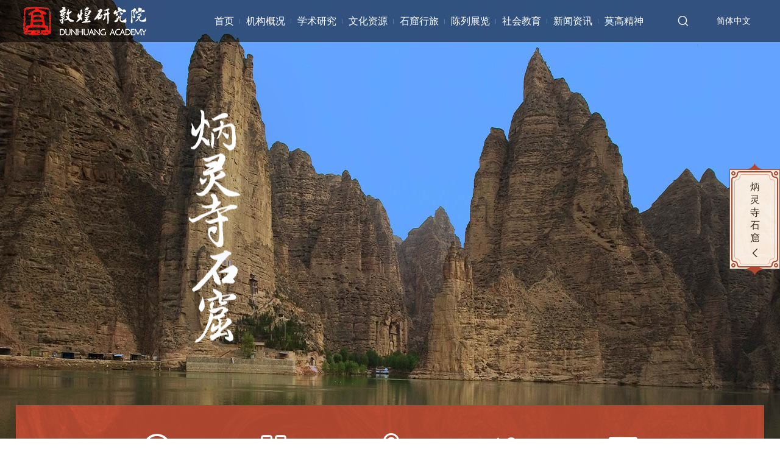

--- FILE ---
content_type: text/html
request_url: https://www.dha.ac.cn/skxl/blssk.htm
body_size: 6574
content:
<!DOCTYPE html>
<html lang="zh-cn">
<head>
<meta charset="utf-8" />
<meta http-equiv="X-UA-Compatible" content="IE=edge,chrome=1">
<meta name="renderer" content="webkit">
<title>炳灵寺石窟-敦煌研究院</title><META Name="keywords" Content="敦煌研究院,炳灵寺石窟" />


<meta name="description" content="敦煌研究院" />
<Link rel="shortcut icon" href="../images/fa-logo.ico" type="image/x-icon"> 
<link rel="stylesheet" type="text/css" href="../public/css/swiper.min.css">
<link rel="stylesheet" type="text/css" href="../public/css/public.css" />
<link rel="stylesheet" type="text/css" href="../ny/css/grotto.css" />
<script type="text/javascript" src="../public/js/jquery.js"></script>
<script type="text/javascript" src="../public/js/ie_cn.js"></script>
<script type="text/javascript" src="../public/js/swiper.min4.js"></script>

<!--Announced by Visual SiteBuilder 9-->
<link rel="stylesheet" type="text/css" href="../_sitegray/_sitegray_d.css" />
<script language="javascript" src="../_sitegray/_sitegray.js"></script>
<!-- CustomerNO:77656262657232307b7a4753505b5742000100034550 -->
<link rel="stylesheet" type="text/css" href="../5-3-skxl-blssk.vsb.css" />
<script type="text/javascript" src="/system/resource/js/vsbscreen.min.js" id="_vsbscreen" devices="pc|pad"></script>
<script type="text/javascript" src="/system/resource/js/counter.js"></script>
<script type="text/javascript">_jsq_(1141,'/5-3-skxl-blssk.jsp',-1,1752738568)</script>
</head>
<body>

<div class="loader bgimg">
<img src="../index/images/cont2.jpg" class="none">
<img src="../public/images/logob.png">

    <p>——LOADING——</p>
    
</div>


<div class="mainNav">
  <div class="nav-wp flex">
    <div class="logo flex-v-center">
<!-- 网站logo图片地址请在本组件"内容配置-网站logo"处填写 -->
<a href="../index.htm" title="敦煌研究院-2"><img src="../public/images/logo.png" width="202" height="47" border="0" alt="敦煌研究院-2" title="敦煌研究院-2"></a></div>
    
    
    
    <div class="flex-right"><ul class="navList flex-right">
            <li><a href="../index.htm" title="首页">首页</a>
        </li>
        <li><a href="../jggk.htm" title="机构概况">机构概况</a>
            
               <div class="drapNavs">
                       <a href="../jggk/jgjj.htm" title="机构简介">机构简介</a>

                       <a href="../jggk/ldjs1/xrld.htm" title="领导介绍">领导介绍</a>

                       <a href="../jggk/jgsz.htm" title="机构设置">机构设置</a>

                       <a href="../jggk/xswyh.htm" title="学术委员会">学术委员会</a>

                       <a href="../jggk/zjdw.htm" title="专家队伍">专家队伍</a>

                       <a href="../jggk/lsyg.htm" title="历史沿革">历史沿革</a>

                       <a href="../2-3jggk-zjdw.jsp?urltype=tree.TreeTempUrl&wbtreeid=1007" title="莫高先贤">莫高先贤</a>

                </div>


        </li>
        <li><a href="../xsyj.htm" title="学术研究">学术研究</a>
            
               <div class="drapNavs">
                       <a href="../xsyj/kyxm.htm" title="科研项目">科研项目</a>

                       <a href="http://www.dhyj.net.cn/" target="_blank" title="《敦煌研究》期刊">《敦煌研究》期刊</a>

                       <a href="https://skytyz.dha.ac.cn" target="_blank" title="《石窟与土遗址保护研究》期刊">《石窟与土遗址保护研究》期刊</a>

                       <a href="http://dh.dha.ac.cn/" target="_blank" title="敦煌学信息资源库">敦煌学信息资源库</a>

                       <a href="../xsyj/kycg.htm" title="科研成果">科研成果</a>

                       <a href="../xsyj/cgzh.htm" title="成果转化">成果转化</a>

                       <a href="../xsyj/kypt.htm" title="科研平台">科研平台</a>

                       <a href="../xsyj/xshy.htm" title="学术会议">学术会议</a>

                </div>


        </li>
        <li><a href="../whzy.htm" title="文化资源">文化资源</a>
            
               <div class="drapNavs">
                       <a href="../whzy/szzy1.htm" title="数字资源">数字资源</a>

                       <a href="../whzy/whzt/yddh.htm" title="文化专题">文化专题</a>

                       <a href="../whzy/yydh.htm" title="云游敦煌">云游敦煌</a>

                </div>


        </li>
        <li><a href="../skxl.htm" title="石窟行旅" class="open drapNav">石窟行旅</a>
            
               <div class="drapNavs">
                       <a href="mgk.htm" title="莫高窟">莫高窟</a>

                       <a href="mjssk.htm" title="麦积山石窟">麦积山石窟</a>

                       <a href="blssk.htm" title="炳灵寺石窟">炳灵寺石窟</a>

                       <a href="ylk.htm" title="榆林窟">榆林窟</a>

                       <a href="xqfd.htm" title="西千佛洞">西千佛洞</a>

                       <a href="bsks.htm" title="北石窟寺">北石窟寺</a>

                </div>


        </li>
        <li><a href="../clzl.htm" title="陈列展览">陈列展览</a>
            
               <div class="drapNavs">
                       <a href="../clzl/cszl.htm" title="常设展览">常设展览</a>

                       <a href="../clzl/lnzl.htm" title="历年展览">历年展览</a>

                </div>


        </li>
        <li><a href="../shjy.htm" title="社会教育">社会教育</a>
            
               <div class="drapNavs">
                       <a href="../shjy/dhdys.htm" title="敦煌的艺术">敦煌的艺术</a>

                       <a href="../shjy/xljz.htm" title="系列讲座">系列讲座</a>

                       <a href="../shjy/sjkc.htm" title="社教课程">社教课程</a>

                </div>


        </li>
        <li><a href="../xwzx.htm" title="新闻资讯">新闻资讯</a>
        </li>
        <li><a href="../mgjs.htm" title="莫高精神">莫高精神</a>
        </li>
</ul>
    
    
              <div class="flex hd-r">
             <div class="u-ser pore"><script type="text/javascript">
    function _nl_ys_check(){
        
        var keyword = document.getElementById('showkeycode1030622').value;
        if(keyword==null||keyword==""){
            alert("请输入你要检索的内容！");
            return false;
        }
        if(window.toFF==1)
        {
            document.getElementById("lucenenewssearchkey1030622").value = Simplized(keyword );
        }else
        {
            document.getElementById("lucenenewssearchkey1030622").value = keyword;            
        }
        var  base64 = new Base64();
        document.getElementById("lucenenewssearchkey1030622").value = base64.encode(document.getElementById("lucenenewssearchkey1030622").value);
        new VsbFormFunc().disableAutoEnable(document.getElementById("showkeycode1030622"));
        return true;
    } 
</script>
<a href="javascript:;" class="toSearch"><i class="swiper-icons icon-sousuo"></i></a>
<div class="serpc">
<form action="../8-xw-sslist.jsp?wbtreeid=1141" method="post" id="au3a" name="au3a" onsubmit="return _nl_ys_check()" class="flex">
 <input type="hidden" id="lucenenewssearchkey1030622" name="lucenenewssearchkey" value=""><input type="hidden" id="_lucenesearchtype1030622" name="_lucenesearchtype" value="1"><input type="hidden" id="searchScope1030622" name="searchScope" value="0">

<input name="showkeycode" id="showkeycode1030622" placeholder="搜索..." class="inp">
<input type="submit" class="sub" value="">

</form>
 </div><script language="javascript" src="/system/resource/js/base64.js"></script><script language="javascript" src="/system/resource/js/formfunc.js"></script>
</div>
             <div class="u-lan"><script language="javascript" src="/system/resource/js/dynclicks.js"></script><script language="javascript" src="/system/resource/js/openlink.js"></script>   <a href="#" title="" onclick="_addDynClicks(&#34;wburl&#34;, 1752738568, 75064)">简体中文</a>
</div></li>
          </div>
    </div>
  </div>
</div>

<div class="ny-wpss" style="padding-bottom: 0">
<div class="wrap-page page-bingling">
    <div class="banner-wrap">
        <img src="../ny/images/grotto/banner3.jpg" />
        <i class="logo">炳灵寺石窟</i>
    </div>
    <div class="top-nav">

<a href="#opendate" title="" onclick="_addDynClicks(&#34;wburl&#34;, 1752738568, 75055)" class="nav1">开放时间</a>
<a href="#ticketservice" title="" onclick="_addDynClicks(&#34;wburl&#34;, 1752738568, 75056)" class="nav2">在线订票</a>
<a href="#guidemap" title="" onclick="_addDynClicks(&#34;wburl&#34;, 1752738568, 75057)" class="nav3">导览地图</a>
<a href="#trafficroutes" title="" onclick="_addDynClicks(&#34;wburl&#34;, 1752738568, 75058)" class="nav4">交通路线</a>
<a href="#ticketservice" title="" onclick="_addDynClicks(&#34;wburl&#34;, 1752738568, 75059)" class="nav5">票务服务</a>

    </div>
    <div class="cont">
        <!-- 开放时间 -->
        <div class="cont1" id="opendate">
            <p class="title title1 "><span class="hid">开放时间</span></p>
           <div class="clearfix">
                <div class="lt-container l">
                        <p class="name hid">炳灵寺石窟全年开放</p>
                        <div class="open-date">
                            <p class="time">旺季开放时间（ 4月1日-10月31日）</p>
                            <p class="time-item">
                                <span>开放时间：08:30-18:00</span>
                            </p>
                        </div>
                        <div class="open-date open-date2">
                            <p class="time">淡季开放时间（ 11月1日-3月31日）</p>
                            <p class="time-item">
                                <span>开放时间：09:00-17:00</span>
                            </p>
                        </div>
                    </div>
                    <div class="rt-container l">
                        <img src="../ny/images/grotto/bingling.png">
                    </div>
        </div>
        <!-- 导览地图 -->
        <div class="cont2" id="guidemap">
            <p class="title title2 "><span class="hid">导览地图</span></p>
            <img src="../ny/images/binglingsidaolan.jpg">
        </div>
        <!-- 交通路线 -->
        <!--
        <div class="cont3" id="trafficroutes">
            <p class="title title3 "><span class="hid">交通路线</span></p>
           <div class="clearfix">
                 <div class="traffic-map l">
                 <div class="gaode-map">
                   <script type="text/javascript" src="https://webapi.amap.com/maps?v=1.3&key=ba69def96b05d61e8c7ba6fe598170e7"></script>
                    <div id="container" tabindex="0" style="height: 100%"></div>
                      <script type="text/javascript">
                        $(function(){
                            var map = new AMap.Map('container',{
                            resizeEnable: true,
                            scrollWheel: false,
                            //zoomEnable:false,
                            zoom: 13,
                            center: [103.067321,35.807646]
                             });
                            AMap.plugin(['AMap.ToolBar',], function(){
                             map.addControl(new AMap.ToolBar({liteStyle: true}));
                           })
                       
                        })
                      </script>

                   </div>
              
            </div>
            <div class="rt r">
                <p class="posi">景点位置：甘肃省临夏回族自治州永靖县县南35公里处</p>
                <p class="traffic ship">
                    路线1:<br>
                    兰州——刘家峡大坝乘船——炳灵寺石窟
                </p>
                <p class="traffic ship">
                    路线2：<br>
                    兰州——刘家峡——向阳码头乘船—炳灵寺石窟
                </p>
                <p class="traffic ship">
                    路线3：<br>
                    兰州——临夏——东干码头乘船——炳灵寺石窟
                </p>
                <p class="traffic car">
                    路线4：<br>
                    兰州自驾车——炳灵寺石窟
                </p>
            </div>
           </div>
        </div>
        -->
        <!-- 票务服务 -->
        <div class="cont4" id="ticketservice">
            <p class="title title4 "><span class="hid">票务服务</span></p>
            <div class="ticket-box2">
                <ul>
                    <li class="sell1">
                        <p class="tk-title1 hid">讲解员收费标准</p>
                        <p class="text">
                            (1) 5人以下（含5人）:50元/次；<br>
                            (2) 5—10人（含10人）:100元/次；<br>
                            (3) 11—20人（含20人）:150元/次。<br>
                            注：语音导览仪收费:20元/台﹒次。<br>
                            注：现场购票
                        </p>
                    </li>
                    <li class="sell2">
                        <p class="tk-title2 hid">全价票</p>
                        <div class="box">
                            <i class="money50"></i>
                            <div class="rt-box">
                                <p class="rt-title">全价票</p>
                                <i class="line"></i>
                                <p class="sell-money">50元 / 人 / 次</p>
                            </div>
                        </div>
                    </li>
                    <li class="sell3">
                        <p class="tk-title3 hid">优惠票</p>
                        <div class="box">
                            <i class="money25"></i>
                            <div class="rt-box">
                                <p class="rt-title"></p>
                                <i class="line"></i>
                                <p class="sell-money">25元 / 人 / 次</p>
                            </div>
                        </div>
                    </li>
                </ul>
            </div>
        </div>
        <!-- 优惠政策 -->
        <div class="cont5" id="discount">
            <div class="discount-box">
                <div class="title-box">
                    <p class="title5 hid">优惠政策</p>
                    <i class="line"></i>
                    <p class="tel">参观咨询电话</p>
                    <p class="tel-num">0930-8879070</p>
                    <p class="tel-num">18919309198</p>
                </div>
                <div class="text-box">
                    <p class="text_title">半价参观:</p>
                    <p class="text">1.2米以上的儿童，全日制在校大学本科及以下学历学生(成人院校学生、研究生除外)，凭本人学生证半价优惠；</p>
                    <p class="text">老年人男性60—69周岁、女性60—64周岁，凭本人身份证半价优惠；</p>
                    <p class="text">现役军人凭军官证、士兵证半价优惠；</p>
                    <p class="text">宗教人士半价。</p>
                    <p class="text_title">免票参观:</p>
                    <p class="text">残疾人，老年人男性70周岁、女性65周岁以上，凭本人身份证参观；</p>
                    <p class="text">人民警察凭本人警官证免票参观；</p>
                    <p class="text">持“陇原人才服务卡”（A、B、C卡）高层次人才免票参观；</p>
                    <p class="text">临夏地区的中小学生凭本人学生证、身份证免票参观。</p>
                    
                </div>
            </div>
        </div>
        <!-- 游览须知 -->
        <!--
        <div class="cont6" id="notice">
            <div class="notice-box">
                <div class="notice-wp clearfix">
                       <p class="title6 hid l">游览须知</p>
                            <div class="left-text text-box l">
                                <p><i>1</i>严禁携带各类易燃、易爆、有毒、腐蚀性及有特殊气味的物品进入洞窟参观区域。</p>
                                <p><i>2</i>不得携带各类宠物进入洞窟参观区域。</p>
                                <p><i>3</i>请勿将背包、照相机、自拍杆、摄像机等带入洞窟参观区域，售票处提供免费寄存。</p>
                                <p><i>4</i>爱护文物，严禁刻划、涂写、触摸壁画、彩塑。</p>
                            </div>
                            <div class="right-text text-box l">
                                <p><i>5</i>凡损伤文物者，按国家有关法规查处。</p>
                                <p><i>6</i>西千佛洞的对外开放受自然条件的高度影响。强降雨、雪、强沙尘等不可抗力情况发生时洞窟将停止对外开放，网络预约门票全额退款，已持门票游客可到售票处改签参观或退票退款。
                                </p>
                            </div>
                </div>
            </div>
        </div>
        -->
    </div>
     <div class="side-menu">
        
        <div class="scroller">
           <div class="nav-item">
                   <a href="mgk.htm" title="莫高窟">莫高窟</a>
    
    <a href="mjssk.htm" title="麦积山石窟">麦积山石窟</a>
    
    <a href="blssk.htm" class="active" title="炳灵寺石窟">炳灵寺石窟</a>
    
    <a href="ylk.htm" title="榆林窟">榆林窟</a>
    
    <a href="xqfd.htm" title="西千佛洞">西千佛洞</a>
    
    <a href="bsks.htm" title="北石窟寺">北石窟寺</a>
    

           </div>

        </div>
         <div class="hidecc">收起<i class="swiper-icons icon-arrrb"></i></div>
    </div>
     <div class="hidess">炳灵寺石窟<i class="swiper-icons icon-arrlb"></i></div>
    

</div>
</div>
 
 
        <div class="footer">
            <div class="ny-wps ">
                <div class="tt1"><script language="javascript" src="../_dwr/engine.js"></script><script language="javascript" src="../_dwr/util.js"></script><script language="javascript" src="../_dwr/interface/PageCounterDWR.js"></script>网站访问量：<span id="a1030624" name="a1030624" class="fwnum"></span>   

<script>
function getvisittimea1030624()
{       
    PageCounterDWR.getVisittime('1752738568','1141','TOTAL_COUNTER','0','10',callbackdataa1030624)
}
function callbackdataa1030624(data)
{
    document.getElementById("a1030624").innerHTML = data; 
}
getvisittimea1030624();
</script></div>
                <div class="tt2">
                   <div class="ftipp">网站地图
                     <div class="ftip ftip4">
                     <div class="son clearfix">
                       <ul class="l"><li>
                            <h4><a href="../index.htm" title="首页">首页</a></h4>
                            <div class="clearfix">
                                <span><a href="../index/bqsm.htm" title="版权声明">版权声明</a></span>
                                <span><a href="../index/lxwm.htm" title="联系我们">联系我们</a></span>
                                
                            </div>
                         </li>
<li>
                            <h4><a href="../jggk.htm" title="机构概况">机构概况</a></h4>
                            <div class="clearfix">
                                <span><a href="../jggk/jgjj.htm" title="机构简介">机构简介</a></span>
                                <span><a href="../jggk/ldjs1/xrld.htm" title="领导介绍">领导介绍</a></span>
                                <span><a href="../jggk/jgsz.htm" title="机构设置">机构设置</a></span>
                                <span><a href="../jggk/xswyh.htm" title="学术委员会">学术委员会</a></span>
                                <span><a href="../jggk/zjdw.htm" title="专家队伍">专家队伍</a></span>
                                <span><a href="../jggk/lsyg.htm" title="历史沿革">历史沿革</a></span>
                                <span><a href="../2-3jggk-zjdw.jsp?urltype=tree.TreeTempUrl&wbtreeid=1007" title="莫高先贤">莫高先贤</a></span>
                                
                            </div>
                         </li>
<li>
                            <h4><a href="../xsyj.htm" title="学术研究">学术研究</a></h4>
                            <div class="clearfix">
                                <span><a href="../xsyj/kyxm.htm" title="科研项目">科研项目</a></span>
                                <span><a href="http://www.dhyj.net.cn/" target="_blank" title="《敦煌研究》期刊">《敦煌研究》期刊</a></span>
                                <span><a href="https://skytyz.dha.ac.cn" target="_blank" title="《石窟与土遗址保护研究》期刊">《石窟与土遗址保护研究》期刊</a></span>
                                <span><a href="http://dh.dha.ac.cn/" target="_blank" title="敦煌学信息资源库">敦煌学信息资源库</a></span>
                                <span><a href="../xsyj/kycg.htm" title="科研成果">科研成果</a></span>
                                <span><a href="../xsyj/cgzh.htm" title="成果转化">成果转化</a></span>
                                <span><a href="../xsyj/kypt.htm" title="科研平台">科研平台</a></span>
                                <span><a href="../xsyj/xshy.htm" title="学术会议">学术会议</a></span>
                                
                            </div>
                         </li>
<li>
                            <h4><a href="../whzy.htm" title="文化资源">文化资源</a></h4>
                            <div class="clearfix">
                                <span><a href="../whzy/szzy1.htm" title="数字资源">数字资源</a></span>
                                <span><a href="../whzy/whzt/yddh.htm" title="文化专题">文化专题</a></span>
                                <span><a href="../whzy/yydh.htm" title="云游敦煌">云游敦煌</a></span>
                                
                            </div>
                         </li>
<li>
                            <h4><a href="../skxl.htm" title="石窟行旅">石窟行旅</a></h4>
                            <div class="clearfix">
                                <span><a href="mgk.htm" title="莫高窟">莫高窟</a></span>
                                <span><a href="mjssk.htm" title="麦积山石窟">麦积山石窟</a></span>
                                <span><a href="blssk.htm" title="炳灵寺石窟">炳灵寺石窟</a></span>
                                <span><a href="ylk.htm" title="榆林窟">榆林窟</a></span>
                                <span><a href="xqfd.htm" title="西千佛洞">西千佛洞</a></span>
                                <span><a href="bsks.htm" title="北石窟寺">北石窟寺</a></span>
                                
                            </div>
                         </li>
</ul>
                        <ul class="r"><li>


                            <h4><a href="../clzl.htm" title="陈列展览">陈列展览</a></h4>
                            <div class="clearfix">
                                <span><a href="../clzl/cszl.htm" title="常设展览">常设展览</a></span>
                                <span><a href="../clzl/lnzl.htm" title="历年展览">历年展览</a></span>
                                
                            </div>
                            
                         </li>
<li>


                            <h4><a href="../shjy.htm" title="社会教育">社会教育</a></h4>
                            <div class="clearfix">
                                <span><a href="../shjy/dhdys.htm" title="敦煌的艺术">敦煌的艺术</a></span>
                                <span><a href="../shjy/xljz.htm" title="系列讲座">系列讲座</a></span>
                                <span><a href="../shjy/sjkc.htm" title="社教课程">社教课程</a></span>
                                
                            </div>
                            
                         </li>
<li>


                            <h4><a href="../xwzx.htm" title="新闻资讯">新闻资讯</a></h4>
                            <div class="clearfix">
                                <span><a href="../xwzx/zxdt.htm" title="最新动态">最新动态</a></span>
                                <span><a href="../xwzx/zhxw.htm" title="综合新闻">综合新闻</a></span>
                                <span><a href="../xwzx/tzgg.htm" title="通知公告">通知公告</a></span>
                                <span><a href="../xwzx/mtgz.htm" title="媒体关注">媒体关注</a></span>
                                <span><a href="../xwzx/ztxw.htm" title="专题新闻">专题新闻</a></span>
                                <span><a href="../xwzx/xwsp.htm" title="新闻视频">新闻视频</a></span>
                                
                            </div>
                            
                         </li>
<li>


                            <h4><a href="../mgjs.htm" title="莫高精神">莫高精神</a></h4>
                            
                         </li>
</ul>
                     </div>
                   </div>

                   </div>
                  <div class="ftipp">友情链接
                   <div class="ftip ftip2">
                     <div class="son"><a href="http://www.ncha.gov.cn/">国家文物局</a>
                       
<a href="http://wwj.gansu.gov.cn/">甘肃省文物局</a>
                       
</div>
                   </div>

                  </div>
                    <a href="../index/bqsm.htm" title="" onclick="_addDynClicks(&#34;wburl&#34;, 1752738568, 75052)">版权声明</a>
    <a href="../index/lxwm.htm" title="" onclick="_addDynClicks(&#34;wburl&#34;, 1752738568, 75053)">联系我们</a>

                 </div>
                <div class="tt3">
                  <!-- 版权内容请在本组件"内容配置-版权"处填写 -->
<p class="copy" style="text-align: center;">敦煌研究院版权所有 <a href="http://beian.miit.gov.cn/" target="_blank">陇ICP备11000088号-1</a>&nbsp;敦煌研究院网站维护邮箱 rmtzx@dha.ac.cn</p><p style="text-align: center;">Copyright For Dunhuang Academy (C) www.dha.ac.cn&nbsp; &nbsp;&nbsp;<img width="17" height="16" src="/__local/D/02/89/DC0A46FC5B15B3363FFA78CF6C7_C267B386_4B38.png?e=.png" style="width: 17px; height: 16px; display:inline" />&nbsp;甘公安网备 6209820200020</p>
                </div>
                <div class="tt4">
                   <a href="javascript:;" class="ftipp">浏览建议 <div class="ftip ftip1"><script language="javascript" src="/system/resource/js/news/mp4video.js"></script>
<span class="son">谷歌浏览器&emsp;最佳分辨率（1366 * 768）</span></div></a>
                   <div class="ftipp"><i></i>
                     <div class="ftip ftip3">
                       <div class="son">    <p>欢迎关注敦煌研究院<br>官方微博、微信</p>
           <div class="codep clearfix">                

<div class="ico l"><em class="swiper-icons icon-sina"></em></div>
                             <div class="codeimg r"><img src="../public/images/code1.png" alt=""></div>
                           
<div class="ico l"><em class="swiper-icons icon-weixin"></em></div>
                             <div class="codeimg r"><img src="../public/images/code2.png" alt=""></div>
                           
</div></div>
                     </div>
                   </div>

                </div>
            </div>
        </div>
<script type="text/javascript" src="../ny/js/grotto.js"></script>
<script type="text/javascript" src="../public/js/public.js"></script>


</body>
</html>


--- FILE ---
content_type: text/css
request_url: https://www.dha.ac.cn/public/css/public.css
body_size: 7955
content:
 @charset "utf-8";
*{box-sizing:border-box;margin:0;padding:0;  }
html{font-family:sans-serif;-webkit-text-size-adjust:100%;-ms-text-size-adjust:100%}
body{margin:0;position: relative;overflow-x:hidden;color: #3c2f21;
	font-family:Arial, "Microsoft YaHei",  -apple-system, BlinkMacSystemFont, "PingFang SC","Lantinghei SC", "Helvetica Neue",  "Open Sans", "Hiragino Sans GB", sans-serif;}

article,aside,details,figcaption,figure,footer,header,hgroup,main,menu,nav,section,summary{display:block}
h1,h2,h3,h4,h5,h6{margin:0;padding:0;line-height:1.2em;font-weight:normal;}
ol,ul{list-style:none}
audio,canvas,progress,video{display:inline-block;vertical-align:baseline}
audio:not([controls]){display:none;height:0}
[hidden],template{display:none}
a{color:#3c2f21;background-color:transparent;-webkit-tap-highlight-color:transparent;text-decoration: none;}
a:active,a:hover{outline:0;text-decoration:none}
a:hover{color:#ac462f}
abbr[title]{border-bottom:1px dotted}
b,strong{font-weight:700}
dfn{font-style:italic}
mark{color:#000;background:#ff0}
small{font-size:80%}
sub,sup{position:relative;font-size:75%;line-height:0;vertical-align:baseline}
sup{top:-.5em}
sub{bottom:-.25em}
img{display:block;padding:0;border:none;-ms-interpolation-mode:bicubic;max-width:100%;max-height:100%}
address,cite,dfn,em,var,i{font-style: normal;}
svg:not(:root){overflow:hidden}
figure{margin:1em 40px}
hr{height:0;border: none; border-top: 2px solid #f4f3f2; -webkit-box-sizing:content-box;-moz-box-sizing:content-box;box-sizing:content-box}
pre{overflow:auto}
code,kbd,pre,samp{font-family:monospace,monospace;font-size:1em}
blockquote,q{quotes:none}
blockquote:after,blockquote:before,q:after,q:before{content:'';content:none}
:focus{outline:0}
button,input,optgroup,select,textarea{margin:0;font:inherit;color:inherit}
button{overflow:visible;border: none}
button,select{text-transform:none}
button,html input[type=button],input[type=reset],input[type=submit]{-webkit-appearance:button;cursor:pointer}
button[disabled],html input[disabled]{cursor:default}
button::-moz-focus-inner,input::-moz-focus-inner{padding:0;border:0}
input{line-height:normal;-webkit-appearance:none}
input[type=checkbox],input[type=radio]{-webkit-box-sizing:border-box;-moz-box-sizing:border-box;box-sizing:border-box;padding:0}
input[type=number]::-webkit-inner-spin-button,input[type=number]::-webkit-outer-spin-button{height:auto}
input[type=search]{-webkit-box-sizing:content-box;-moz-box-sizing:content-box;box-sizing:content-box;-webkit-appearance:textfield}
input[type=search]::-webkit-search-cancel-button,input[type=search]::-webkit-search-decoration{-webkit-appearance:none}
fieldset{padding:.35em .625em .75em;margin:0 2px;border:1px solid silver}
legend{padding:0;border:0}
textarea{overflow:auto}
optgroup{font-weight:700}
table{border-spacing:0;border-collapse:collapse}
td,th{padding:0}
@media print{
*,:after,:before{color:#000!important;text-shadow:none!important;background:0 0!important;-webkit-box-shadow:none!important;box-shadow:none!important}
a,a:visited{text-decoration:underline}
a[href]:after{content:" (" attr(href) ")"}
abbr[title]:after{content:" (" attr(title) ")"}
a[href^="#"]:after,a[href^="javascript:"]:after{content:""}
blockquote,pre{border:1px solid #999;page-break-inside:avoid}
thead{display:table-header-group}
img,tr{page-break-inside:avoid}
img{max-width:100%!important}
h2,h3,p{orphans:3;widows:3}
h2,h3{page-break-after:avoid}
}
.none{display: none}
.check:checked,.check:not(:checked){position:absolute;left:-9999px;opacity:0}
.check:checked+label,.check:not(:checked)+label{position:relative;display:inline-block;
height:14px;font-size:14px;cursor:pointer;padding-left: 20px;}
.check+label:after,.check+label:before{position:absolute;top:2px;left:0;z-index:0;width:16px;height:13px;
border-radius:3px;content:'';background: #000}
.check:checked+label:after{background: #ca140d}

.radio:checked+label,.radio:not(:checked)+label{position:relative;display:inline-block;height:16px;font-size:14px;line-height:16px;cursor:pointer;padding-left: 20px}
.radio+label:after,.radio+label:before{position:absolute;top:-1px;left:0;z-index:0;width:16px;height:16px;border-radius:50%;content:''}
.radio:not(:checked)+label:after,.radio:not(:checked)+label:before{border:1px solid #888}
.radio:checked,.radio:not(:checked){position:absolute;left:-9999px;opacity:0}
.radio:checked+label:before{border:1px solid #d9a65c}
.radio:checked+label:after{width:8px;height:8px;border-radius:50%;background:#d9a65c;top:3px;left:4px}


::-webkit-input-placeholder{color:999;opacity:.54}
::-webkit-file-upload-button{font:inherit;-webkit-appearance:button}
/*::selection{background:#0662d4;color:#fff}
::-moz-selection{background:#0662d4;color:#fff}
::-webkit-selection{background:#0662d4;color:#fff}
*/
.clearfix:after{clear:both;display:block;visibility:hidden;overflow:hidden;height:0;content:"."}
.l{float:left}
.r{float:right}
.fl{float:left!important}
.fr{float:right!important}
.bor{border:1px dashed #999}
.poab{position:absolute}
.pore{position:relative}
.texto a{display:block;overflow:hidden;text-overflow:ellipsis;white-space:nowrap}
.eclip{display:block;overflow:hidden;text-overflow:ellipsis;white-space:nowrap}
.imgInline{display:inline-block!important;vertical-align:middle}
.imgMargin{margin:0 auto}
.imgW100{width:100%}

.text-r{text-align:right}
.text-m{text-align:center}
.text-bold{font-weight: 700;}
.text-light{font-weight:100;}
.text-up{text-transform: uppercase;}

.flex{display:flex;justify-content:space-between;flex-wrap:wrap}
.flex-left{display:flex;flex-wrap:wrap; justify-content:flex-start}
.flex-center{display:flex;flex-wrap:wrap;justify-content: center;}
.flex-right{display:flex;flex-wrap:wrap;justify-content: flex-end;}
.flex-v-center{display:-webkit-flex;display:flex;flex-direction:column;justify-content:center}
.flex-v{display:-webkit-flex;display:flex;flex-direction:column;justify-content:space-between;}
.flex-v-bottom{display: -webkit-flex;display: flex;align-items: flex-end;flex-wrap: wrap;justify-content: left;}
.trans{transition:all .5s}
.trans-mask{display:block;overflow:hidden;width:100%;cursor:pointer;position: relative;}
.trans-mask img{-webkit-transition:all .5s;-o-transition:all .5s;transition:all .5s}
.trans-mask:hover img{-webkit-transform:scale(1.05);-ms-transform:scale(1.05);transform:scale(1.05)}

.bg-mask .pic{overflow: hidden;}
.bg-mask .pic a{background-repeat: no-repeat;background-position: center;background-size: cover;height: 100%;display: block;-webkit-transition: all .4s;-o-transition: all .4s;transition: all .4s;}
.bg-mask:hover .pic a.a{-webkit-transform: scale(1.1);-ms-transform: scale(1.1);transform: scale(1.1);}
.bg-mask .pic .a{background-repeat: no-repeat;background-position: center;background-size: cover;height: 100%;display: block;-webkit-transition: all .4s;-o-transition: all .4s;transition: all .4s;}
.bg-mask:hover .pic .a{-webkit-transform: scale(1.1);-ms-transform: scale(1.1);transform: scale(1.1);}
.bg-mask .pic .no-ani{background-repeat: no-repeat;background-position: center;background-size: cover;height: 100%;display: block;-webkit-transition: all .4s;-o-transition: all .4s;transition: all .4s;}

.bgimg{background-repeat: no-repeat;background-position: center;background-size: cover;}
.ablink{position: absolute;left: 0;top: 0;right: 0;bottom: 0;z-index: 5;background: rgba(255,255,255,0);}
.wp{width:90%;margin:0 auto;max-width:1400px}
.greybg{background:#f2f2f2}
.textup{text-transform:uppercase}
.co-main{color:#0662d4}
.co-fff{color:#fff!important}
.fixdbody{position:fixed;top:0;left:0;right:0;bottom:0}
.m-show{display:none}
.filter-page{filter: blur(5px);}
@media screen and (max-width:980px){.pc-show{display:none}
.m-show{display:block}
}

.roted45{transition: .3s}
.roted45:hover{transform: rotateZ(45deg);}
.rotedP:hover .roted45{transform: rotateZ(45deg);}

.titline_w{position:relative;background-image:linear-gradient(rgba(255,255,255,.5),rgba(255,255,255,.5));background-position:0 100%;background-size:0 1px;background-repeat:no-repeat;transition:background-size .3s}
.titlin_w:hover .titline_w{}
.titline_w:hover{}

.titline_c{position:relative;background-image:linear-gradient(#03a2e7,#03a2e7);background-position:0 100%;background-size:0 1px;background-repeat:no-repeat;transition:background-size .3s}
.titlin_c:hover .titline_c{background-size:100% 1px;color: #03a2e7}
.titlin_c:hover h4 a{color: #03a2e7}
.titline_c:hover{background-size:100% 1px;color: #03a2e7}

.titline_r{position:relative;background-image:linear-gradient(#ac462f,#ac462f);background-position:0 100%;background-size:0 1px;background-repeat:no-repeat;transition:background-size .3s}
.titlin_r:hover .titline_r{color: #ac462f}
.titlin_r:hover  a{color: #ac462f}
.titline_r:hover{color: #ac462f}
/*.titline_r:hover{background-size:100% 1px;color: #ac462f}*/

.trans-line:before{content:'';position:absolute;width:60px;height:100%;margin-top:0px;margin-left:-120px;overflow:hidden;z-index:6;background:-moz-linear-gradient(left,rgba(255,255,255,0) 0,rgba(255,255,255,0.4) 50%,rgba(255,255,255,0) 100%);background:-webkit-gradient(linear,left top,right top,color-stop(0%,rgba(255,255,255,0)),color-stop(50%,rgba(255,255,255,0.4)),color-stop(100%,rgba(255,255,255,0)));background:-webkit-linear-gradient(left,rgba(255,255,255,0) 0,rgba(255,255,255,0.4) 50%,rgba(255,255,255,0) 100%);background:-o-linear-gradient(left,rgba(255,255,255,0) 0,rgba(255,255,255,0.4) 50%,rgba(255,255,255,0) 100%);-webkit-transform:skewX(-25deg);transform:skewX(-25deg)}
.trans-line:hover:before{-webkit-animation:aniBlink .6s ease-out forwards;-moz-animation:aniBlink .6s ease-out forwards;
-o-animation:aniBlink .6s ease-out forwards;  animation:aniBlink .6s ease-out forwards}


@keyframes leftRight{
0%{transform: translateX(0);}
50%{transform: translateX(10px);}
100%{transform: translateX(0);}
}
@keyframes leftRight1{
0%{transform: translateX(0);}
50%{transform: translateX(-10px);}
100%{transform: translateX(0);}
}
@keyframes upDown{0%{transform:translateY(0);}
50%{transform:translateY(-15px);}
100%{transform:translateY(0);}
}
@keyframes roted{
0%{transform: rotate(0deg);}
100%{transform: rotate(360deg);}
}

body{min-width: 1280px}
.loader{position: fixed;left: 0;top: 0;right:0;bottom: 0;background-image:url(../../index/images/cont2.jpg);z-index: 999;}
.loader img{position: absolute;left: 50%;top:50%;transform: translateX(-50%) translateY(-50%)}
.loader p{position: absolute;top:55%;color: #888;text-align: center;left: 0;width: 100%}

.overhide{overflow: hidden;}
/*header*/
.mainNav{height: 69px;background: rgba(0,0,0,.5);position: fixed;top: 0;left: 0;right: 0;z-index: 20;width: 100%}
.scrolling .mainNav{background: rgba(0,0,0,.5);}
.mainNav .nav-wp{padding-left: 45px;padding-right:45px;height: 100%;min-width: 1260px}
.navList li{padding: 0 30px;position: relative;}
.navList li:after{content: '';height: 8px;width: 1px;background:#747474;right: 0;top:50%;margin-top: -4px;position: absolute;}
.navList li:last-child{padding-right: 0}
.navList li:last-child:after{display: none}
.navList li>a{color: #fff;font-size: 16px;display: block;height: 69px;line-height: 69px}
.navList li.cur>a{color: #ca140d}
/*.navList li>a.drapNav:after{content: "\e600";font-family: "swiper-icons" !important;font-size: 12px;font-style: normal;-webkit-font-smoothing: antialiased;margin-left: 5px;display: inline-block;transition: transform .3s;height: 12px;width: 12px;line-height: 12px;}
*/.navList li .drapNavs{width: 200px;height: auto;background-color: rgba(0, 0, 0, 0.75);box-sizing: border-box;-webkit-box-sizing: border-box;-moz-box-sizing:
 border-box;border-top: 4px solid #ac462f;position: absolute;left: 50%;margin-left: -100px;top: 69px;padding: 10px 0;display: none}
.navList li .drapNavs a{display: block;width: 100%;text-align: center;font-size: 16px;color: #ffffff;line-height: 1.3em;padding: 9px 5px}
.navList li .drapNavs a:hover{background: rgba(79, 77, 76, 0.75);}
.navList li:hover>a{color: #ac462f}
.navList li:hover>a:after{transform:rotate(180deg);vertical-align: 2px}
.navList li:hover .drapNavs{display: block;}

.mainNav .hd-r{margin-left: 105px;color: #fff}
.mainNav .hd-r a{color: #fff;font-size: 14px;display: block;height: 69px;line-height: 69px}
.mainNav .hd-r .u-ser{margin-right: 55px}
.mainNav .hd-r a i{font-size: 20px}

.mainNav .hd-r .serpc{display: none;position: absolute;;width: 190px;height: 30px;top:100%;right: -10px;z-index: 66;background: #fff}
.mainNav .hd-r .inp{ width: calc(100% - 30px); height: 30px;line-height: 30px; padding: 0 10px 0 10px; font-size: 14px; color: #666;background: #fff;
	border:1px solid #eee;border-right: 0}
.mainNav .hd-r .sub{display:block;cursor:pointer;position:absolute;right:0;top:0;height:30px;width:30px;border:none;border-radius:50%;
  overflow:hidden;font-size:14px;color:#8f0e16;background:0 0;background: url(../images/serbtn.svg) no-repeat center;background-size: 18px 18px}
.mainNav .hd-r .close{ position: absolute; right: 5px; top: 50%;transform: translateY(-50%);  width: 20px; height: 30px;line-height: 30px; -webkit-transition: 0.5s;
  transition: 0.5s; font-size: 20px;color: #888;;cursor: pointer; }
.mainNav .hd-r .close:hover{ color:#2c06a0; }

@media screen and (max-width: 1600px){
  .navList li{padding: 0 20px;}

}

@media screen and (max-width: 1500px){
  .mainNav .nav-wp{padding-left: 3%;padding-right: 3%;}
  .navList li{padding: 0 15px;}

}

@media screen and (max-width: 1360px){
.mainNav .hd-r{margin-left: 55px;}
.mainNav .hd-r .u-ser{margin-right: 35px}
  .mainNav .nav-wp{padding-left: 3%;padding-right: 3%;}
  .navList li{padding: 0 10px;}
}
@media screen and (max-width: 1000px){
  .mainNav .nav-wp{padding-left: 3%;padding-right: 3%;}
  .navList li{padding: 0 5px;}

}
.line2{overflow:hidden;text-overflow:ellipsis;display:-webkit-box;-webkit-line-clamp:2;-webkit-box-orient:vertical}
.line3{overflow:hidden;text-overflow:ellipsis;display:-webkit-box;-webkit-line-clamp:3;-webkit-box-orient:vertical}
.line4{overflow:hidden;text-overflow:ellipsis;display:-webkit-box;-webkit-line-clamp:4;-webkit-box-orient:vertical}
.line5{overflow:hidden;text-overflow:ellipsis;display:-webkit-box;-webkit-line-clamp:5;-webkit-box-orient:vertical}
/*old footer*/
/*
.footer{background: #212121;color: #919191;font-size: 14px}
.footer a{color: #919191}
.footer .wp{width: 90%;margin: 0 auto;max-width: 1400px}
.footer .fta{padding: 50px 0 30px}
.footer .fta h4.tit{color: #aeaeae;font-size: 16px;margin-bottom: 15px;}
.footer .fta .f1 .mail{width: 278px;height: 58px;border: 1px solid #383838;background: #2a2a2a;line-height: 58px;margin-bottom: 15px}
.footer .fta .f1 .mail p{color: #696969}
.footer .fta .f1 .mail i{width: 40px;height: 38px;border-right: 1px solid #383838;font-size: 30px;margin-top: 10px;line-height: 38px;margin-right: 10px}
.footer .fta .f2 select{width: 278px;height: 58px;border: 1px solid #383838;background: #2a2a2a;padding-left:20px;padding-right: 56px;appearance:none;color: #696969}
.not-arrow::-ms-expand { display: none; }
.footer .fta .f2  .frlinks i{position: absolute;right: 1px;top:1px;background:#2a2a2a;width: 58px;height: 56px;text-align: center;line-height: 56px;  }
.footer .fta .f3 .infos p{padding: 3px 0; color: #696969}

.footer .fta .f4 .ico{margin-left: 40px}
.footer .fta .f4 .ico a{position: relative;display: block;width: 45px;height: 45px;border-radius: 50%;border: 1px solid #6a6a6a;text-align: center;line-height: 45px}
.footer .fta .f4 .ico a i{font-size: 26px}
.footer .fta .f4 .ico a span{position:absolute;width: 100px;height:100px;left: 50%;margin-left: -50px;top: 53px;z-index: 15;display: none;background: #fff;padding: 5px}
.footer .fta .f4 .ico a span:before{content: '';position: absolute;left: 50%;transform: translateX(-50%);border: 8px solid transparent;border-bottom-color: #fff;top:-15px;}
.footer .fta .f4 .ico a:hover span{display: block;}
.footer .ftb{text-align: center;font-size: 12px;color: #5e5e5e;padding: 15px 0;border-top: 1px solid #363636}
.footer .ftb p{padding: 3px 0}
.footer .ftb p span{margin: 0 5px}
.footer .ftb a{color: #5e5e5e}
.footer .ftb a:hover{color: #999}*/

/*newfooter*/
.footer{width:100%;background-color:#000000;height:260px;padding:50px 0 0;border-top: 2px solid #604c34;text-align: center;font-size:14px;}
.footer .tt1{color: #d3d3d3;line-height: 24px;margin-bottom: 24px}
.footer .tt1  i{display: inline-block;width: 20px;height: 24px;background: #3a1810;line-height: 24px;margin: 0 2px}
.footer .tt2{margin-bottom: 10px}
.footer .tt2 a{color: #d3d3d3;padding: 0 55px;position: relative;}
.footer .tt2 a:after {content: '';height: 8px;display: block;width: 1px;background-color: #4a4a4a;position: absolute;left: 0;top: 50%;margin: -4px;}
.footer .tt2 a:first-child:after{display: none}
.footer .tt3{color: #888582;font-size: 12px;margin-bottom: 15px}
.footer .tt3 p{padding: 3px 0}
.footer .tt4 a{color: #585858;border: 1px solid  #585858;padding: 1px 5px;margin-right: 15px }
.footer .tt4 i{display: inline-block;width: 19px;height: 20px;background: url(../images/lljy1.png) no-repeat center;vertical-align: -5px; }
@media screen and (max-width: 1440px){
	
}
@media screen and (max-width: 1360px){

}


#browser-modal{width:100%;height:100%;top:0;left:0;text-align:center;color:#303233;position:fixed;z-index:9999;}
#browser-modal .browser-modal-cover{position:fixed;left:0;top:0;height:100%;width:100%;background-color:#111;;z-index:-1}
#browser-modal .browser-content{width:700px;margin-top:120px;margin-left:auto;margin-right:auto;padding-bottom:80px;padding-top:50px;background-color:#fff;border-radius:5px}
#browser-modal .browser-content .browser-dpc-logo img{height:42px;margin:45px auto 40px}
#browser-modal .browser-content .browser-text-title{text-transform:uppercase;font-size:24px}
#browser-modal .browser-content .browser-text-desc{margin-top:30px;margin-bottom:20px;font-size:14px}
#browser-modal .browser-content .browser-list{width:600px;margin:20px auto;height:130px}
#browser-modal .browser-content .browser-item{float:left;width:150px;padding-top:20px;padding-bottom:20px;margin-left:auto;margin-right:auto}
#browser-modal .browser-content .browser-item .iconfont{width:100px;height:100px;margin:0 auto;font-size:80px;line-height:80px;margin-bottom:10px;}
#browser-modal .browser-content .browser-item .iconchrome{background: url(../images/bro.png) no-repeat 0 0}
#browser-modal .browser-content .browser-item .iconfirefox{background: url(../images/bro.png) no-repeat 0 -100px}
#browser-modal .browser-content .browser-item .iconopera{background: url(../images/bro.png) no-repeat 0 -200px}
#browser-modal .browser-content .browser-item .iconEdge{background: url(../images/bro.png) no-repeat 0 -300px}
#browser-modal .browser-content .browser-item a{cursor:pointer;display:block}
#browser-modal .browser-content .browser-item a img{display:block;margin:0 auto;max-width:100px;width:100px;height:100px}
#browser-modal .browser-content .browser-item a h4{text-align:center;margin-top:20px;font-size:18px;font-weight:700}

.hidden_search .text { width: 100%; height: 36px; padding: 0; font-size: 14px; color: #444;background: none;border:none;font-family: "Microsoft Yahei";}
.hidden_search .btn{display:block;cursor:pointer;position:absolute;right:0;top:0;height:36px;width:40px;border:none;border-radius:50%;
overflow:hidden;font-size:14px;color:#8f0e16;background:0 0;background: url(../images/serbtn.svg) no-repeat center;background-size: 20px 20px}
.hidden_search .search_wrap { border: 1px solid #e4eaec; border-radius: 20px; position: relative; padding-right: 45px; padding-left: 20px; width: 95% }
.hidden_search .close_btn { position: absolute; right: 20px; top: 32%;  width: 35px; height: 35px;
-webkit-transition: 0.5s; transition: 0.5s; font-size: 26px;background: url(../images/closebtn.svg) no-repeat center; background-size: 18px 18px }
.hidden_search .close_btn:hover{ color: #530794; }

.cd-popup { position: fixed; left: 0; top: 0; height: 100%; width: 100%;background: rgba(0,0,0,.7);visibility: hidden; -webkit-transition: opacity 0.3s 0s, visibility 0s 0.3s; transition: opacity 0.3s 0s, visibility 0s 0.3s; z-index: 9999;  opacity: 0;}
.cd-popup.is-visible { opacity: 1; visibility: visible; -webkit-transition: opacity 0.3s 0s, visibility 0s 0s; transition: opacity 0.3s 0s, visibility 0s 0s; }
.cd-popup-container { position: relative;  padding: 30px 40px 30px 30px; background: #fff; width: 60%; margin: 0 auto; top: 50%; margin-top: -58px; background: #FFF; border-radius: .4rem .4rem .4rem .4rem; text-align: center; box-shadow: 0 0 20px rgba(0, 0, 0, 0.2); -webkit-transform: scale(1.2); -ms-transform: scale(1.2); transform: scale(1.2); -webkit-backface-visibility: hidden; -webkit-transition-property: -webkit-transform; transition-property: transform; -webkit-transition-duration: 0.3s; transition-duration: 0.3s; }
.is-visible .cd-popup-container { -webkit-transform: scale(1); -ms-transform: scale(1); transform: scale(1); }
.cd-popup0, .cd-popup1, .cd-popup2, .cd-popup3 { position: fixed; left: 0; top: 0; height: 100%; width: 100%; background-color: rgba(0, 0, 0, 0.3); opacity: 0; visibility: hidden; -webkit-transition: opacity 0.3s 0s, visibility 0s 0.3s; transition: opacity 0.3s 0s, visibility 0s 0.3s; z-index: 9999; }
.cd-popup0.is-visible, .cd-popup1.is-visible, .cd-popup2.is-visible, .cd-popup3.is-visible { opacity: 1; visibility: visible; -webkit-transition: opacity 0.3s 0s, visibility 0s 0s; transition: opacity 0.3s 0s, visibility 0s 0s; }
.cd-popup-container0, .cd-popup-container1, .cd-popup-container2, .cd-popup-container3 { position: relative; padding: 40px; background: #fff; width: 60%; margin: 0 auto; top: 20%; background: #FFF; border-radius: .4rem .4rem .4rem .4rem; box-shadow: 0 0 20px rgba(0, 0, 0, 0.2); -webkit-transform: scale(1.2); -ms-transform: scale(1.2); transform: scale(1.2); -webkit-backface-visibility: hidden; -webkit-transition-property: -webkit-transform; transition-property: transform; -webkit-transition-duration: 0.3s; transition-duration: 0.3s; }
.cd-popup-container1 { top: 10%; }
.is-visible .cd-popup-container0, .is-visible .cd-popup-container1, .is-visible .cd-popup-container2, .is-visible .cd-popup-container3 { -webkit-transform: scale(1); -ms-transform: scale(1); transform: scale(1); }
.sear_p{float: left;margin: 20px 0 0 5%;width: 90%;-webkit-border-radius: 5px;border-radius: 5px;background: #fff;}
.sear_txt{float: left;height: 30px;font-size: 12px;line-height: 30px;border: none;width: calc(100% - 35px);background: none;color: #666;text-indent: 5px;}


@media screen and (max-width: 600px){
.hidden_search .close_btn{right: 5px;font-size: 18px;top:28%;}
.cd-popup-container{width: 90%}
.hidden_search .text{font-size: 14px}
.cd-popup-container{padding: 20px 30px 20px 10px}
}
/*ny pub*/
.ny-wpss { background: url("../../public/images/bg1_01.jpg") 0 center, url("../../public/images/bg1_02.jpg") 1282px center, url("../../public/images/bg1_03.jpg") 1294px center; width: 100%; margin: 0 auto; position: relative;min-height: 500px;padding-bottom: 10px }
.ny-wp {padding-top: 69px; background: url("../../public/images/bg1_01.jpg") 0 center, url("../../public/images/bg1_02.jpg") 1282px center, url("../../public/images/bg1_03.jpg") 1294px center; width: 100%; margin: 0 auto; position: relative;min-height: 500px;padding-bottom: 10px }
.ny-more {background-color: #ac462f;width: 90px;height: 33px;color: #fff!important;font-size: 12px;position: relative;display: block;text-align: center;line-height: 33px;}
.ny-more em {font-size: 10px;margin-left: 5px;display: inline-block;transition: .3s}
/*.ny-more:hover em{transform: translateX(5px);}*/
.ny-more1 em{font-size: 14px;margin-left: 5px;display: inline-block;transition:transform .3s}
.ny-more1:hover{border:1px solid #ac462f;background:#ac462f;color: #fff}
/*.ny-more1:hover em{transform: translateX(5px);}*/
.ny-more1{display:block;width:130px;height:35px;line-height:33px;border:1px solid #9e834c;color:#666;font-size:14px;
	position:relative;text-align:center;transition: .3s}
.ny-tit-h  .ny-more1{width: 130px;margin-top: 18px}
.ny-more-l:hover{border:1px solid #ac462f;background:#ac462f;color: #fff}
.ny-more-l em{font-size: 12px;vertical-align: 1px;display: inline-block;margin-left: 5px;transition:transform .3s}
/*.ny-more-l:hover em{transform: translateX(5px);}*/
.ny-more-l{display:block;width:128px;height:33px;line-height:31px;border:1px solid #9e834c;color:#666;font-size:14px;
  position:relative;text-align:center;transition: .3s;margin-right:25px}

.ny-wps{margin: 0 auto;width: 85.4%;max-width: 1634px;margin: 0 auto;}
.ny-wps1{margin-left: 50px;max-width: 1735px;width: 90%}
.nxxyyj .ny-wps{width: 85%}
.ny-wps-full{max-width: 1800px;margin:0 auto;width: 95%;transform: translateX(5%)}
@media screen and (min-width: 1921px){
	.ny-wps1{margin: 0 auto;max-width: 1735px;width: 90%}
.ny-wps-full{max-width: 1634px;margin:0 auto;width: 90%;transform: translateX(0)}
}
@media screen and (max-width:1366px){
.ny-wps{width: 92%}
}
.mrb80{margin-bottom: 80px}
.pobg{position: absolute;z-index: 0;max-height: inherit;}
.poCon{position: relative;z-index: 8}
.ny-tit-h{font-size:32px;color:#3c2f21;height:70px;border-bottom:1px solid #cbb998;line-height:70px;margin-bottom: 60px;position: relative;}
.ny-tit-h a{position: absolute;left: 200px;top: 2px;font-size: 14px}
.ny-tit-h::before{content:'';width:4px;height:32px;background:#bf4e34;display:inline-block;margin-right: 10px;vertical-align: -3px}
.ny-tit-h a.fr{position: static;color: #c6c6c6;margin-top: 8px}
.ny-tit-h a.fr:hover{position: static;color: #ca140d;margin-top: 8px}
.slide-btn1 a{width: 100px;height: 36px;display: block;border: 1px solid #c3b08b;color: #847351;text-align: center;line-height: 36px}
.slide-btn1 a:hover{border: 1px solid #b04830;color: #fff;background: #b04830}
.slide-btn1 i{width: 1px;height: 16px;display: block;background: #c3b08b;margin:10px 30px 0;}

.slide-btn2{background: url(../../ny/images/hebtn.png) no-repeat center;height: 56px;width:calc(100% - 100px);
	max-width: 1080px;margin: 0 auto;margin-top: 10px}
.slide-btn2 a{position: relative;top:35px;font-size: 20px;height: 20px;display: block;}
.slide-btn2 a.next{left: -50px}
.slide-btn2 a.prev{right: -50px}
.slide-btn2 a.next:after{position: absolute;width: 7px;height: 7px;content: '';border-radius: 50%;background: #9e834c;top:50%;margin-top: -2px;right: -20px}
.slide-btn2 a.prev:after{position: absolute;width: 7px;height: 7px;content: '';border-radius: 50%;background: #9e834c;top:50%;margin-top: -2px;left: -20px}

em.play{position:absolute;top:50%;left:50%;z-index:3;
	display:block;margin-top:-33px;margin-left:-33px;width:66px;height:66px;background:url(../../ny/images/whzy/play.png) no-repeat center}

.pubCon{padding-top: 70px}
.position{margin-bottom:100px;position: relative;}
.position{font-size:14px;color:#666;border-bottom:1px solid rgba(158,131,76,.5)}
.position a{font-size:14px;line-height:33px}
/*.position .posi a:hover{text-decoration:underline}*/
.position .posi em{padding:0 6px}

.posi-nav { height: 33px; }
.posi-nav a { display: block;  height: 33px; font-size: 14px;  border: 1px solid #cdbb9a;  border-bottom: 0;min-width: 140px;text-align: center;
 line-height: 32px;padding: 0 35px;margin-left: -1px }
.posi-nav a.active { background-color: #b04830; color: #ffffff;border:1px solid #b04830;border-bottom: 0 }

.posi-ser{position:absolute;bottom: -39px;z-index: 5;right: 0}
.posi-ser .inp{margin-top: 5px;opacity: 0;;visibility: hidden;transition: .3s}
.posi-ser:hover .inp{opacity: 1;;visibility:inherit;}
.posi-ser .inp input{padding:0 10px;width:268px;height:38px;border:0;background-color:#ecdecd;color:#666;font-size:14px;line-height:38px}
.posi-ser .sub input{display:block;width:30px;height:30px;border:0;background:url(../../public/images/serbtnb.svg) no-repeat center;background-size:18px 18px;position: relative;}
.posi-ser .sub .line{width: 1px;height: 10px;background-color: rgba(158, 131, 76, 0.5);display: block;margin: 0 10px 0 13px;margin-top: 10px}
.posi-ser .sub select{width: 130px;height: 30px;appearance:none;font-size: 14px;border: none;background: transparent;padding-left: 15px;line-height: 30px;padding-right: 15px}
.posi-ser .sub .sel i{position: absolute;right: 1px;top:0;line-height: 30px;font-size: 13px;color: #222}

.pages{margin-top:48px;text-align:center;font-size:0;margin-bottom: 50px;min-height: 10px}
/*
.pages a{display:block;margin:0 auto;min-width:50px;height:50px;border:1px solid #cebd9f;text-align:center;font-size:20px;line-height:50px;margin-left: -1px}
.pages a:hover{background:#b04830;color:#fff;border:1px solid #b04830;}*/
.pages li.on a{background:#b04830;color:#fff;border:1px solid #b04830;}

.ny-tit-h4{font-size:24px;color:#3c2f21;height:45px;border-bottom:1px solid #cbb998;margin-bottom: 30px}
.ny-tit-h4::before{content:'';width:4px;height:24px;background:#bf4e34;display:inline-block;margin-right: 10px;vertical-align: -3px}


.ny-left{width:16.48%;padding-top: 90px}
.ny-left-Nav{}
.ny-left-Nav li{padding:0 20px;border-bottom:1px solid #cbb998;color:#3c2f21;line-height:50px;cursor:pointer}
.ny-left-Nav li a{display:flex;font-size:16px;justify-content:space-between}
.ny-left-Nav li a span{display: block;width: calc(100% - 20px);overflow: hidden;text-overflow: ellipsis;white-space: nowrap;}
.ny-left-Nav li.active,.ny-left-Nav li:hover{background:url(../../ny/images/new/nav-text-bg.png) no-repeat center;background-size:cover}
.ny-left-Nav li.active a,.ny-left-Nav li:hover a{color:#fff}
.ny-left-Nav li a i{font-size:12px;width: }
.ny-right{width:79%}

.ny-right-con{min-height: 500px;}

.ny-more1ab{position: absolute;top: 0;right: 15%}
.ny-more1ft{margin-top: 25px}


.search-r .ny-wps{max-width: 1400px}
.search-r .position{margin-bottom: 50px;border-bottom: 0}
.serform{width: 100%;margin:  0 auto;max-width: 1280px;margin-top: 40px;margin-bottom: 55px}
.serform .inp{width: calc(100% - 244px);height: 80px;background: #fff;border: 1px solid #ddd;border-right: 0;line-height: 80px;padding: 0 3%}
.serform .sub{width: 244px;height: 80px;background:url(../../public/serbtn.png) no-repeat center;border: none;font-size: 0}
.serform form{margin-bottom: 20px}
.serform .hotword {color: #777;font-size: 14px}
.serform .hotword a{color: #b84b32;margin-right:20px;}
.sert{border-bottom: 1px solid #cbb697;padding: 0 30px;padding-bottom: 15px;margin-bottom: 35px;color: #666}
.sert .filter span{color:  #b84b32}
.serlist{background: rgba(255,255,255,.6);padding: 20px 90px 20px;}
.serlist li{padding: 42px 0;border-bottom: 1px solid #cbb697;padding-right: 100px;position: relative;}
.serlist li:last-child{border-bottom:0;}
.serlist li h4{font-size: 24px;margin-bottom: 18px}
.serlist li p{font-size:16px;color: #666}
.serlist li .tag{position: absolute;top:55px ;right: 5px}
.serlist li .tag a{display: inline-block;border: 1px solid #cbb697;width: 70px;height: 33px;text-align: center;line-height: 33px}

/*ie11 css hack*/ 
@media all and (-ms-high-contrast:none) { 
*::-ms-backdrop, 

} 
/*ie11注意里面的标点符号*/ 
/*ie10 css hack*/ 
@media screen and (-ms-high-contrast: active), (-ms-high-contrast: none) { 

}

.pb_sys_style2 .p_no_d{ border: 1px solid #ac462f !important;
    color: #fff;
    background-color: #ac462f !important;}

.footer .tt2 .ftipp{color: #d3d3d3;padding: 0 55px;position: relative;}
.footer .tt2 .ftipp:after {content: '';height: 8px;display: block;width: 1px;background-color: #4a4a4a;position: absolute;left: 0;top: 50%;margin: -4px;}
.footer .tt2 .ftipp:first-child:after{display: none}
.ftipp:hover .ftip{display: block;}
.ftipp{position: relative;display: inline-block;cursor: pointer;}
.ftip{position: absolute;position: absolute;bottom:100%;left: 0;padding-bottom: 15px;z-index: 50;display: none}
.ftip .son{background: #fff;border: 1px solid #a14d38;display: block;position: relative;}
.ftip .son:before{content: '';display: block;width: 10px;height: 10px;border: 1px solid #a14d38;border-left: 0;border-top: 0;transform: rotate(45deg);position: absolute;bottom: -6px;left: 20px;background: #fff}
.ftip1 .son{white-space: nowrap;padding: 10px 15px;}
.ftip1 .son:before{left: 56px}
.ftip1{left: -30px}
.ftip2 {width: 100%;}
.ftip2 .son{padding: 10px 15px;}
.ftip2 .son a{display: block;margin: 0;color: #444;padding:4px 0;white-space: nowrap;}
.ftip2 .son a:hover{color:#ca140d}
.ftip2 .son a:after{display: none}
.ftip2 .son:before{left:50%;margin-left: -5px}
.ftip3{width: 160px;left: 50%;transform: translateX(-50%);}
.ftip3 p{font-size: 14px;color: #fff;padding: 8px 5px 10px;}
.ftip3 img{width: 100px}
.ftip3 .ico{text-align: center;color: #fff;width: 38px;line-height: 120px}
.ftip3 .ico em{font-size: 22px}
.ftip3 .codeimg{background: #fff;padding: 10px;margin-top: 1px}
.ftip3 .son{background: #a14d38}
.ftip3 .son:before{left:50%;margin-left: -5px}
.ftip4{width: 850px;left: -140px;}
.ftip4 .son a{display: block;margin: 0;color: #444;padding:2px 0;display: inline-block;}
.ftip4 .son a:hover{color:#ca140d}
.ftip4 .son a:after{display: none}
.ftip4 .son {padding: 20px}
.ftip4 .son ul{width: 46%;text-align: left;}
.ftip4 .son ul li{margin-bottom: 20px}
.ftip4 .son ul li h4{margin-bottom: 5px}
.ftip4 .son ul li h4 a{font-size: 18px;color: #a14d38}
.ftip4 .son ul li div span{display: inline-block;font-size: 15px;margin-right: 10px}
.ftip4 .son:before{left:25.5%;}

--- FILE ---
content_type: text/css
request_url: https://www.dha.ac.cn/ny/css/grotto.css
body_size: 5407
content:
.gaode-map{width: 100%;position: relative;z-index: 3;border: 1px solid rgba(158,131,76,.5);}
.gaode-map{height: 465px;background: rgba(255,255,255,.95)}
.gaode-map .amap-info-content {border: none;padding: 0 ;}
.gaode-map .amap-info-close {position: absolute;right: 10px!important;top: 13px;text-decoration: none;width: 14px;height: 14px;font-size: 18px}
.gaode-map .amap-info-outer,.gaode-map .amap-menu-outer {box-shadow: none;background: #fff;border: 1px solid silver;;padding: 0}
.gaode-map .info-title{background: #fff;padding:5px 10px;color:#555;border-left: 3px solid #ca140d;
  letter-spacing:1px;font-weight:lighter;font-size:15px;line-height:30px;font-weight: bold;padding-right: 30px}





.hid {font-size: 0;text-indent: -999px;}
.grotto{min-height:500px;background:url(../../ny/images/grotto/bg1.jpg) no-repeat top center;background-size:cover}
.grotto-wp{width:92%;max-width:1628px;margin:0 auto}
.grotto .nav{width:100%}
.grotto .nav li{height:630px;width:33.333333333%;overflow:hidden;cursor:pointer;padding:60px 3% 0}
.grotto .nav li .grotto-titile{font-size:30px;color:#3c2f21;text-align:center}
.grotto .nav li .text{text-align:center;font-size:14px;margin-top:25px;line-height:1.6em;color:#777;height:44px}
.grotto .nav li .pic{margin:25px auto 55px}
.grotto .nav li{border-left:1px solid #cdbd9f;border-right:1px solid #cdbd9f;transition:all .5s ease}
.grotto .nav li:nth-child(2),.grotto .nav li:nth-child(5){border:none}
.grotto .nav li a{display:block;width:100%;height:100%;position:relative;z-index:10;transition:.3s}
.grotto .nav li em{display:block;background:url(../../ny/images/grotto/more.png) no-repeat;width:70px;height:70px;margin:0 auto 0}
.grotto .nav li:hover em{background-position-x:-71px}
.grotto .nav li em:hover{transition:all .4s ease-in-out;transform:rotateZ(45deg)}
.grotto .nav li:hover{border-bottom:8px solid #b94a30;box-shadow:0 21px 21px 0 rgba(91,81,71,.2)}
.grotto .nav li:hover .grotto-titile{color:#aa432a}
.grotto .nav li img{display:block;margin:0 auto;width:100%}
@media screen and (max-width:1366px){.grotto .nav li{height:600px}
}
#title{position:absolute;top:0;min-width:1637px;max-width:1920px}
#footer{position:relative;bottom:0;left:0;min-width:1637px;max-width:1920px}
/*.wrap,.wrap-page,{min-width:1637px;max-width:1920px;margin:0 auto}*/
.wrap{background:url(../images/grotto/bg1.jpg) no-repeat;height:1689px}
.wrap .cont{margin:0 auto;width: 96%;max-width: 1630px;margin: 0 auto}
.wrap-page{background:url(../images/grotto/bg2.jpg) no-repeat top center;/*height:5845px;*/overflow:hidden;}
.wrap .nav{width:100%;margin-top:100px;font-size:0}
.wrap .nav li{height:520px;display:inline-block;width:542px;overflow:hidden;cursor:pointer;box-sizing:border-box;-webkit-box-sizing:border-box;-moz-box-sizing:border-box}
.wrap .nav li .grotto-titile{font-size:30px;color:#3c2f21;margin-top:44px;text-align:center}
.wrap .nav li p.text{text-align:center;font-size:14px;margin-top:18px;line-height:22px}
.wrap .nav li{border-left:1px solid #cdbd9f;border-right:1px solid #cdbd9f;transition:all .5s ease}
.wrap .nav li:nth-child(2),.wrap .nav li:nth-child(5){border:none}
.wrap .nav li a{display:block;width:100%;height:100%;position:relative;z-index:10}
.wrap .nav li em{display:block;background:url(../images/grotto/more.png) no-repeat;width:70px;height:70px;margin:14px auto 0}
.wrap .nav li:hover em{background-position-x:-71px}
.wrap .nav li em:hover{transition:all .4s ease-in-out;transform:rotateZ(45deg)}
.wrap .nav li:hover{border-bottom:8px solid #b94a30;box-shadow:0 21px 21px 0 rgba(91,81,71,.2)}
.wrap .nav li:hover p.grotto-titile{color:#aa432a;margin-top:44px}
.wrap .nav li img{display:block;margin:22px auto 0}
.wrap-page .banner-wrap{width:100%;height:750px;position:relative}
.wrap-page .banner-wrap img{width:100%;height:100%}
.wrap-page .banner-wrap .logo{position:absolute;top:50%;transform:translateY(-50%);font-size:0}
.wrap-page.page-mogo .banner-wrap .logo{background:url(../images/grotto/mogo-logo.png) no-repeat;width:89px;height:291px;left:328px}
.wrap-page.page-maiji .banner-wrap .logo{/*background:url(../images/grotto/maiji-logo.png);*/width:319px;height:470px;left:200px}
.wrap-page .cont{margin:0 auto;width: 96%;max-width: 1637px;margin: 0 auto}
/*.wrap-page.page-mogo .top-nav{background:url(../images/grotto/top_nav.jpg)no-repeat center;background-size: 100% 100%; width:96%;max-width: 1634px ;height:170px;margin:-85px auto 0;position:relative;z-index:1;font-size:0;padding:0}
*/.wrap-page .top-nav a{width:20%;display:inline-block;text-align:center;height:170px;vertical-align:top}
/*.wrap-page.page-mogo .top-nav a{width: 16.666666%}*/
/*.wrap-page .top-nav a.nav6{width:272px}*/
.wrap-page .top-nav a::before{content:'';background:url(../images/grotto/icon-spr.png) no-repeat;display:block;height:46px;margin:46px auto 0;padding-bottom:12px}
.wrap-page .top-nav a{font-size:16px;color:#fff}
.wrap-page .top-nav a.nav1::before{width:45px}
.wrap-page .top-nav a.nav2:before{width:42px;background-position-x:-51px}
.wrap-page .top-nav a.nav3:before{width:46px;background-position-x:-96px}
.wrap-page .top-nav a.nav4:before{width:39px;background-position-x:-144px}
.wrap-page .top-nav a.nav5:before{width:47px;background-position-x:-186px}
.wrap-page .top-nav a.nav6:before{width:45px;background-position-x:-235px}
.wrap-page .top-nav{ background:url(../images/grotto/top_nav2.png) no-repeat center;background-size: 100% 100%; width:96%;max-width: 1634px ;height:170px;margin:-85px auto 0;position:relative;z-index:1;font-size:0;box-sizing:border-box;-webkit-box-sizing:border-box;-moz-box-sizing:border-box;padding:0 136px}
.wrap-page .title{position:relative}
.wrap-page .title span{display:block;background:url(../images/grotto/font-spr.png) no-repeat 14px 0;position:relative}
.wrap-page .title::before{content:'';width:4px;height:29px;background-color:#bf4e34;position:absolute;top:50%;left:0;transform:translateY(-50%)}
.wrap-page .title::after{content:'';width:100%;height:1px;position:absolute;bottom:-20px;left:0;background-color:rgba(158,131,76,.5)}
.wrap-page .cont1{margin-top:92px;height:748px}
.wrap-page .title1 span{width:137px;height:29px}
.wrap-page .lt-container{display:inline-block;margin-left:8%;overflow:hidden;width: 50%;max-width: 645px}
.wrap-page .lt-container .name{display:block;margin-top:132px;}
.wrap-page.page-mogo .lt-container .name{width:209px;height:29px;background:url(../images/grotto/font-spr.png) no-repeat 0 -281px}
.wrap-page.page-maiji .lt-container .name{background:url(../images/grotto/font-spr.png) no-repeat 0 -448px;width:269px;height:29px}
.wrap-page.page-bingling .lt-container .name{background:url(../images/grotto/font-spr.png) no-repeat 0 -483px;width:269px;height:29px}
.wrap-page .lt-container .open-date{font-size:22px;color:#3c2f21;margin-top:52px}
.wrap-page.page-mogo .lt-container .time-item{height:72px;display:inline-block;vertical-align:top;font-size:0;margin-right:20px;margin-top:16px}
.wrap-page.page-mogo .lt-container .time-item.time-item1{width:154px}
.wrap-page.page-mogo .lt-container .time-item.time-item2{width:323px}
.wrap-page.page-mogo .lt-container .time-item.time-item3{width:182px}
.wrap-page.page-mogo .lt-container .time-item:last-child{margin-right:0}
.wrap-page.page-mogo .lt-container .time-item span{display:block;height:36px;box-sizing:border-box;-webkit-box-sizing:border-box;-moz-box-sizing:border-box;line-height:36px;text-align:center;font-size:16px;color:#fff;background-color:#b04830;font-weight:700}
.wrap-page.page-mogo .lt-container .time-item span.t_title{background:0 0;color:#000;font-weight:400}
.wrap-page.page-bei .lt-container .time-item,.wrap-page.page-bingling .lt-container .time-item,.wrap-page.page-maiji .lt-container .time-item,.wrap-page.page-xiqian .lt-container .time-item,
.wrap-page.page-yulin .lt-container .time-item{max-width:645px;height:41px;line-height:41px;text-align:center;background-color:#b04830;margin-top:18px;color:#fff;font-size:16px}
.wrap-page.page-bei .lt-container .time-item span:last-child,.wrap-page.page-bingling .lt-container .time-item span:last-child,.wrap-page.page-maiji .lt-container .time-item span:last-child,.wrap-page.page-xiqian .lt-container .time-item span:last-child,.wrap-page.page-yulin .lt-container .time-item span:last-child{/*margin-left:80px*/}
.wrap-page .lt-container .open-date2{margin-top:50px}
.wrap-page .rt-container{display:inline-block;vertical-align:top;margin-top:106px;margin-left:5%;width: 37%}
.wrap-page .title2 span{width:137px;height:29px;background-position-y:-36px}
.wrap-page .cont2 img{display:block;width:1634px;height:auto;margin:64px auto 0}
.wrap-page .cont2{height:744px}
.wrap-page .cont3{margin-top:100px;font-size:0;height:658px}
.wrap-page.page-mogo .cont3{margin-top:40px}
.wrap-page .title3 span{width:138px;height:29px;background-position-y:-70px}
.wrap-page .title3::after{display:none}
.wrap-page .traffic-map{display:inline-block;width:63%;height:470px;margin-top:29px;position:relative;z-index:2}
.wrap-page .traffic-map img{position:relative;z-index:2}
.wrap-page .traffic-map::after{content:'';position:absolute;width:695px;height:360px;background-color:#ede2d2;bottom:-30px;left:-30px;z-index:1}
.wrap-page .cont3 .rt{display:inline-block;width:37%;min-height:572px;background-color:rgba(158,131,76,.15);vertical-align:top;margin-top:-77px;padding: 0 3% 40px;box-sizing:border-box;-webkit-box-sizing:border-box;-moz-box-sizing:border-box}
.wrap-page .cont3 .rt .posi{font-size:22px;color:#3c2f21;font-weight:700}
.wrap-page.page-mogo .cont3 .rt .posi{margin-top:94px}
.wrap-page .cont3 .rt .posi{margin-top:54px}
.wrap-page .cont3 .rt .posi::after{content:'';display:block;width:100%;height:1px;background-color:#c2af96;margin-top:42px}
.wrap-page.page-maiji .cont3 .rt .posi::after{margin-top:24px}
.wrap-page .traffic{font-size:14px;color:#3c2f21;position:relative;padding-left:76px;line-height:28px}
.wrap-page.page-mogo .traffic.bus{margin-top:80px}
.wrap-page .traffic::before{content:'';position:absolute;top:6px;left:0;width:48px;height:48px;background:url(../images/grotto/icon.png) no-repeat 0 0}
.wrap-page.page-mogo .traffic.car{margin-top:52px}
.wrap-page .traffic.car::before{background-position-x:-52px}
.wrap-page.page-maiji .traffic{margin-top:18px;text-align:justify}
.wrap-page .traffic.train::before{background-position-x:-104px}
.wrap-page .traffic.aircraft::before{background-position-x:-157px}
.wrap-page .traffic.highspeed::before{background-position-x:-210px}
.wrap-page .traffic.city::before{background-position-x:-262px}
.wrap-page .traffic.ship::before{background-position-x:-314px}
.wrap-page.page-bei .traffic,.wrap-page.page-bingling .traffic,.wrap-page.page-yulin .traffic{margin-top:38px}
.wrap-page .title4 span{width:138px;height:29px;background-position-y:-107px}
.wrap-page .cont4{position:relative;min-height:831px}
.wrap-page .btn-ljdp{background:url(../images/grotto/ljdp.png) no-repeat;width:250px;height:249px;position:absolute;display:block;top:140px;left:64px}
.wrap-page .season{margin-left:352px}
.wrap-page .busy-season,.wrap-page .low-season{display:inline-block;margin-top:68px}
.wrap-page .season .season-title{font-size:0;background:url(../images/grotto/font-spr.png) no-repeat -96px -141px;width:85px;height:24px}
.wrap-page .season .desc{font-size:16px;color:#3c2f21;margin-top:22px;margin-left:16px}
.wrap-page .season .sell{width:613px;height:154px;margin-top:16px;overflow:hidden}
.wrap-page .season .busy-season{margin-right:16px}
.wrap-page .season .busy-season .sell{background:url(../images/grotto/sell-bg1.png) no-repeat}
.wrap-page .season ul,.wrap-page .ticket-box ul{font-size:0}
.wrap-page .season li,.wrap-page .ticket-box li{display:inline-block;width:145px;overflow:hidden;margin-right:24px}
.wrap-page .season .sell1{margin-left:60px}
.wrap-page .season .sell-icon,.wrap-page .ticket-box .sell-icon{background:url(../images/grotto/sell-icon.png) no-repeat;display:block;margin:0 auto;font-size:0}
.wrap-page .season .num,.wrap-page .ticket-item .num{background-position-x:-58px;width:28px;height:10px;margin-top:28px}
.wrap-page .season .sell-type{width:145px;height:33px;background-position-y:-17px;margin-top:7px}
.wrap-page .season .line,.wrap-page .ticket-box .line{display:block;width:143px;height:1px;margin:10px auto 0;background:url(../images/grotto/line.png) no-repeat}
.wrap-page .season .sell-money,.wrap-page .ticket-box .sell-money,.wrap-page .ticket-box2 .sell-money,.wrap-page .ticket-group .sell-money{font-size:20px;color:#ede1ce;text-align:center;margin-top:8px}
.wrap-page .season .sell2 .num{background-position-x:-232px}
.wrap-page .season .sell2 .sell-type{background-position-x:-174px}
.wrap-page .season .sell3 .num{background-position-x:-406px}
.wrap-page .season .sell3 .sell-type{background-position-x:-348px}
.wrap-page .season .low-season .sell{background:url(../images/grotto/sell-bg2.png) no-repeat}
.wrap-page .season .other{margin-top:46px}
.wrap-page .season .other .sell{background:url(../images/grotto/sell-bg3.png) no-repeat}
.wrap-page.page-maiji .cont4{height:712px;position:relative;min-height: 712px}
.wrap-page .booking-box{margin-left:8%;display:inline-block;vertical-align:top;width:207px;height:auto;margin-top:74px}
.wrap-page .booking-box .bk-title{display:block;background:url(../images/grotto/sell-icon2.png) no-repeat;width:135px;height:24px;margin:0 auto 16px}
.wrap-page .booking-box .desc{background-color:#b04830;width:180px;height:38px;line-height:38px;margin:0 auto;text-align:center;font-size:16px;color:#fff}
.wrap-page .ticket-box{margin-top:74px;display:inline-block;vertical-align:top;margin-left:62px;overflow:hidden}
.wrap-page .ticket-box .sell-icon1{background:url(../images/grotto/sell-icon2.png) no-repeat}
.wrap-page .ticket-box .sell-type{width:145px;margin-top:8px;height:33px}
.wrap-page .ticket-box .sell1 .sell-type{background-position-x:-542px}
.wrap-page .ticket-box .sell2 .sell-type{background-position-x:-693px}
.wrap-page .ticket-item{display:inline-block;vertical-align:top}
.wrap-page .ticket-item.ticket-item2{margin-left:34px}
.wrap-page .ticket-item.ticket-item2 .sell{background:url(../images/grotto/sell-bg2-2.png) no-repeat}
.wrap-page .ticket-box .tk-title,.wrap-page .ticket-box2 .tk-title2,.wrap-page .ticket-box2 .tk-title3,.wrap-page .ticket-box3 .tk-title1,.wrap-page .ticket-box3 .tk-title2{display:block;background:url(../images/grotto/sell-icon2.png) no-repeat}
.wrap-page .ticket-box .ticket-item1 .tk-title,.wrap-page .ticket-box2 .tk-title2,.wrap-page .ticket-box3 .tk-title1{width:108px;height:24px;background-position-x:-138px}
.wrap-page .ticket-box2 .tk-title3,.wrap-page .ticket-box3 .tk-title2,.wrap-page .ticket-item.ticket-item2 .tk-title{width:108px;height:24px;background-position-x:-248px}
.wrap-page .ticket-item ul{width:433px;height:154px;font-size:0;margin-top:30px}
.wrap-page .ticket-item1 ul{background:url(../images/grotto/sell-bg1-1.png) no-repeat}
.wrap-page .ticket-item .sell1{margin-left:62px}
.wrap-page .ticket-box .tips{font-size:16px;color:#3c2f21;margin-left:14px;margin-top:24px}
.wrap-page .ticket-box .tips a{font-size:16px;color:#3c2f21;text-decoration:underline}
.wrap-page .tk-title1{display:block;background:url(../images/grotto/sell-icon2.png) no-repeat -358px 0;width:181px;height:24px;margin-top:42px;margin-bottom:22px}
.wrap-page .ticket-box .text{font-size:16px;color:#747474;margin-left:14px;line-height:32px}
.wrap-page .ticket-box .text span{display:inline-block;width:370px;vertical-align:top}
.wrap-page .ticket-box .text span:last-child{margin-left:10px}
.wrap-page .cont5{height:1210px;position:relative}
.wrap-page .cont5::before{content:'';position:absolute;top:0;left:50%;transform:translateX(-50%);background:url(../images/grotto/discount-bg.jpg) no-repeat top center;width:1920px;height:629px}
.wrap-page .cont5 .discount-box{float:left;position:relative;z-index:1;width:1324px;height:auto;background:url(../images/grotto/discount-box-bg.jpg) no-repeat top center;margin-left:-142px;margin-top:240px;padding-left:180px;box-sizing:border-box;-webkit-box-sizing:border-box;-moz-box-sizing:border-box;background-size: cover;}
.wrap-page.page-maiji .cont5 .discount-box{height:474px}
/*.wrap-page.page-maiji .cont5 .discount-box{height:724px}*/
.wrap-page .cont5 .title5{display:block;width:58px;height:236px;background:url(../images/grotto/font-spr.png) no-repeat -222px 1px;position:relative;top:-58px}
.wrap-page.page-maiji .cont5{height:714px}
.wrap-page .cont5 .text-box,.wrap-page .cont5 .title-box{display:inline-block}
.wrap-page .cont5 .line{display:block;width:1px;height:144px;background-color:rgba(255,255,255,.5);margin:68px 0 92px 0}
.wrap-page.page-maiji .cont5 .line{height:74px;margin:0 0 48px 0}
.wrap-page.page-maiji .cont5 .text-box{margin-top:88px}
.wrap-page .cont5 .tel,.wrap-page .cont5 .tel-num{font-size:18px;color:#fff;line-height:28px}
.wrap-page .cont5 .text-box{margin-left:152px;vertical-align:top;padding-top:32px;;font-size:14px;color:#fff;max-width: 782px;text-align: justify;}
.wrap-page .cont5 .text-box p{margin-left:30px}
.wrap-page .cont5 .text-box .text{position:relative;line-height:30px}
.wrap-page .cont5 .text-box .text::before{content:'';position:absolute;background:url(../images/grotto/icon-lx.png) no-repeat;width:8px;height:8px;top:10px;left:-30px}
.wrap-page .cont5 .text-box .text_title:first-child{margin-top:0}
.wrap-page .cont5 .text-box .text_title{margin-top:30px}
.wrap-page .cont6 .notice-box{width:1778px;background-color:rgba(158,131,76,.15);position:relative;padding: 80px 0}
.wrap-page .cont6 .notice-box .notice-wp{width: 100%;max-width: 1634px;padding-left: 312px}
/*.wrap-page.page-maiji .cont6 .notice-box{height:316px}*/
.wrap-page .cont6 .notice-box .title6{position:absolute;display:block;top:50%;left:124px;transform:translateY(-50%);width:113px;height:113px;background:url(../images/grotto/font-spr.png) no-repeat 0 -323px}
.wrap-page .cont6 .notice-box .left-text,.wrap-page .cont6 .notice-box .right-text{display:inline-block;vertical-align:top;overflow:hidden;
	width: 45%;text-align: justify;}
/*.wrap-page.page-maiji .cont6 .notice-box .left-text,.wrap-page.page-maiji .cont6 .notice-box .right-text{margin-top:60px}*/
/*.wrap-page .cont6 .notice-box .left-text{margin-left:312px}*/
.wrap-page .cont6 .text-box p{font-size:14px;color:#3c2f21;line-height:28px;padding-left:36px;position:relative;margin-bottom:12px;}
.wrap-page .cont6 .text-box p i{position:absolute;top:4px;left:0;width:23px;height:23px;font-size:12px;font-weight:700;color:#fff;background-color:#ac462f;border-radius:50%;text-align:center;line-height:23px}
.wrap-page .cont6 .notice-box .right-text{margin-left:5%}
.wrap-page .cont6 .service-box .wp{height: 100%;position: relative;}
.wrap-page .cont6 .service-box{position:relative;background:url(../images/grotto/service-bg.png) no-repeat;width:1637px;height:191px}
.wrap-page .cont6 .title7{display:block;position:absolute;top:50%;left:124px;transform:translateY(-50%);width:113px;height:113px;overflow:hidden;background:url(../images/grotto/font-spr.png) no-repeat -143px -325px}
.wrap-page .cont6 .service-box p.text{font-size:14px;line-height:28px;color:#fff;position:relative;top:50%;transform:translateY(-50%);
	margin-left:312px;padding-right: 4%}
.wrap-page .side-menu{position:fixed;background:url(../images/grotto/sidemenu.png) no-repeat;width:203px;height:310px;
	overflow:hidden;top:50%;transform:translateY(-50%);right:-255px;z-index:10}
.wrap-page .side-menu a{display:block;margin:0 auto;line-height:38px;width:167px;height:38px;font-size:14px;text-align:center;color:#3c2f21;border-top:1px solid #cdbd9e}
.wrap-page .side-menu a:first-child{border-top:none}
.wrap-page .side-menu .scroller{height:240px;width:100%;position:relative;top:47%;transform:translateY(-50%)}
.wrap-page .side-menu a.active,.wrap-page .side-menu a:hover{background-color:#b04830;color:#fff}
.wrap-page.page-maiji{/*height:5072px;*/background:url(../images/grotto/bg3.jpg) no-repeat top center}
.wrap-page.page-bingling{/*height:5136px;*/background:url(../images/grotto/bg4.jpg) no-repeat top center}
.wrap-page.page-bingling .logo{background:url(../images/grotto/bingling-logo.png) no-repeat;width:307px;height:603px;left:200px}
.wrap-page .ticket-box2{margin-top:56px}
.wrap-page .ticket-box2 ul{font-size:0;margin-left:8%}
.wrap-page .ticket-box2 li{display:inline-block;vertical-align:top;overflow:hidden}
.wrap-page .ticket-box2 .text{font-size:#3c2f21;font-size:16px;line-height:30px;padding-left:12px}
.wrap-page .ticket-box2 .tk-title1{margin-top:0}
.wrap-page .ticket-box2 .tk-title2,.wrap-page .ticket-box2 .tk-title3{margin-bottom:22px}
.wrap-page .ticket-box2 .sell2{margin-left:3%;}
.wrap-page .ticket-box2 .sell2 .box{background:url(../images/grotto/sell-bg1-2.png) no-repeat center;background-size: 100% 100%; width:100%;height:154px}
.wrap-page .ticket-box2 .money50{float:left;margin-left:76px;margin-top:30px;background:url(../images/grotto/font-spr.png) no-repeat 0 -523px;width:98px;height:98px}
.wrap-page .ticket-box2 .rt-box{margin-left:202px;overflow:hidden}
.wrap-page .ticket-box2 .rt-title{width:97px;height:24px;margin-top:40px;font-size:0}
.wrap-page .ticket-box2 .sell2 .rt-title{background:url(../images/grotto/font-spr.png) no-repeat 0 -173px}
.wrap-page .ticket-box2 .sell3 .rt-title{background:url(../images/grotto/font-spr.png) no-repeat -105px -173px}
.wrap-page .ticket-box2 .line{display:block;width:214px;height:1px;margin:10px 0;background:url(../images/grotto/line2.png) no-repeat}
.wrap-page .ticket-box2 .sell-money{text-align:left}
.wrap-page .ticket-box2 .sell3{margin-left:3%;}

.wrap-page .ticket-box2 .sell3 .box{background:url(../images/grotto/sell-bg2-1.png) no-repeat center;background-size: 100% 100% ; width:100%;height:154px}
.wrap-page .ticket-box2 .money25{float:left;margin-left:76px;margin-top:30px;background:url(../images/grotto/font-spr.png) no-repeat -123px -524px;width:98px;height:98px}
.wrap-page.page-bingling .cont4{height:544px;min-height: 544px}
.wrap-page.page-bingling .cont5 .text-box{margin-top:62px}
.wrap-page.page-xiqian .cont5 .text-box{margin-top:22px}
.wrap-page.page-bingling .cont5 .text-box .text_title,.wrap-page.page-xiqian .cont5 .text-box .text_title{margin-bottom:14px}
/*.wrap-page.page-bingling .cont6 .notice-box,.wrap-page.page-xiqian .cont6 .notice-box{height:310px}*/
.wrap-page.page-xiqian,.wrap-page.page-yulin{background:url(../images/grotto/bg3.jpg) no-repeat top center;/*height:5247px*/}
.wrap-page.page-yulin .logo{background:url(../images/grotto/yulin-logo.png) no-repeat;width:104px;height:277px;left:312px}
.wrap-page.page-yulin .name{background:url(../images/grotto/font-spr.png) no-repeat 0 -622px;width:209px;height:29px}
.wrap-page .ticket-box3{display:inline-block;vertical-align:top;margin-top:74px;margin-left:5%;width: calc(80% - 210px)}
.wrap-page .ticket-box3 .tk-title1{margin-top:0;font-size:0;margin:0 auto 16px}
.wrap-page .ticket-box3 .tk-title2{margin:0 auto 16px;font-size:0}
.wrap-page .ticket-box3 .sell1{width:66%;font-size:0;display:inline-block;max-width: 594px}
.wrap-page .ticket-group{width:47%;height:423px;display:inline-block;overflow:hidden;max-width: 274px}
.wrap-page .sell1 .ticket-group.ticket-group1{background:url(../images/grotto/sell-bg1-3.png) no-repeat center;background-size: 100% 100%;margin-right:6%}
.wrap-page .sell1 .ticket-group.ticket-group2{background:url(../images/grotto/sell-bg2-3.png) no-repeat center;background-size: 100% 100%}
.wrap-page .ticket-group.ticket-group3{background:url(../images/grotto/sell-bg3-1.png) no-repeat center;background-size: 100% 100%;width: 100%}
.wrap-page .money20,.wrap-page .money40,.wrap-page .money55{width:131px;height:131px;display:block;margin:74px auto 0}
.wrap-page .money55{background:url(../images/grotto/font-spr.png) no-repeat -369px 0}
.wrap-page .money40{background:url(../images/grotto/font-spr.png) no-repeat -369px -145px}
.wrap-page .money20{background:url(../images/grotto/font-spr.png) no-repeat -369px -285px}
.wrap-page .ticket-group .s-title{width:85px;height:28px;font-size:0;margin:15px auto 0}
.wrap-page .ticket-group1 .s-title{background:url(../images/grotto/font-spr.png) no-repeat -415px -449px}
.wrap-page .ticket-group2 .s-title{background:url(../images/grotto/font-spr.png) no-repeat -415px -482px}
.wrap-page .ticket-group3 .s-title{background:url(../images/grotto/font-spr.png) no-repeat -415px -515px}
.wrap-page .ticket-group .line{background:url(../images/grotto/line3.png) no-repeat;width:163px;height:1px;display:block;margin:18px auto}
.wrap-page .ticket-group .tips{font-size:14px;color:#fff;font-weight:700;margin-top:30px;text-align:center}
.wrap-page .ticket-box3 .sell2{display:inline-block;vertical-align:top;margin-left:2%;width: 31.33333%;max-width: 274px}
.wrap-page.page-yulin .cont4{height:720px;min-height: 720px}
.wrap-page.page-yulin .discount-box{height:auto;}
.wrap-page.page-yulin .discount-box .line{margin:10px 0 110px 0}
.wrap-page.page-yulin .cont5{height:1380px}
/*.wrap-page.page-yulin .notice-box{height:316px}*/
.wrap-page.page-yulin .cont6 .notice-box .left-text,.wrap-page.page-yulin .cont6 .notice-box .right-text{}
.wrap-page.page-xiqian .logo{background:url(../images/grotto/xiqian-logo.png) no-repeat;width:325px;height:547px;right:240px}
.wrap-page.page-xiqian .name{background:url(../images/grotto/font-spr.png) no-repeat 0 -662px;width:239px;height:29px}
.wrap-page.page-xiqian .traffic{margin-top:40px}
.wrap-page.page-xiqian .ticket-box2{display:inline-block;vertical-align:top;margin-top:74px;width: calc(85% - 210px)}
.wrap-page.page-xiqian .ticket-box2 ul{margin-left:50px}
.wrap-page.page-xiqian .ticket-box2 .sell2{margin-left:0}
.wrap-page.page-xiqian .tk-title2,.wrap-page.page-xiqian .tk-title3{margin-bottom:16px}
.wrap-page .money30{background:url(../images/grotto/font-spr.png) no-repeat -246px -526px;width:98px;height:98px;float:left;margin-left:76px;margin-top:30px}
.wrap-page .money15{background:url(../images/grotto/font-spr.png) no-repeat -271px -625px;width:98px;height:98px;float:left;margin-left:76px;margin-top:30px}
.wrap-page.page-xiqian .cont4{height:720px;min-height: 720px}
.wrap-page.page-xiqian .discount-box{height:720px}
.wrap-page.page-xiqian .cont5{height:960px}
.wrap-page.page-bei{/*height:4915px;*/background:url(../images/grotto/bg5.jpg) no-repeat top center}
.wrap-page.page-bei .logo{background:url(../images/grotto/bei-logo.png) no-repeat;width:101px;height:392px;left:300px}
.wrap-page.page-bei .name{background:url(../images/grotto/font-spr.png) no-repeat 0 -701px;width:239px;height:29px}
.wrap-page.page-bei .sell2 .box{background:url(../images/grotto/sell-bg1-4.png) no-repeat;width:373px;height:154px}
.wrap-page.page-bei .ticket-box2 li{width: 30.3333%;margin-right: 3%;margin-left: 0}
.wrap-page.page-bei .ticket-box2 .sell3{}
.wrap-page.page-bei .ticket-box2 .line{background:url(../images/grotto/line.png) no-repeat;width:121px;height:1px;background-size:100% 100%}
.wrap-page.page-bei .money20{background:url(../images/grotto/font-spr.png) no-repeat -385px -624px;width:98px;height:98px;float:left;margin-left:76px;margin-top:30px}
.wrap-page.page-bei .sell3 .box{background:url(../images/grotto/sell-bg2-4.png) no-repeat;width:373px;height:154px}
.wrap-page.page-bei .sell4 .box{background:url(../images/grotto/sell-bg3-2.png) no-repeat;width:373px;height:154px}
.wrap-page.page-bei .sell4 .tk-title4{background:url(../images/grotto/sell-icon2.png) no-repeat -843px 0;width:157px;height:24px;display:block;margin-bottom:22px}
.wrap-page.page-bei .sell4 .rt-title{background:url(../images/grotto/font-spr.png) no-repeat -367px -561px;width:133px;height:22px}
.wrap-page.page-bei .sell1{display:block;margin-top:50px;margin-left:88px}
.wrap-page.page-bei .sell1 .text{color:#747474}
.wrap-page.page-bei .discount-box{height:508px}
.wrap-page.page-bei .discount-box .line{margin:10px 0 50px 0;height:84px}
.wrap-page.page-bei .discount-box .text-box{margin-top:30px}
.wrap-page.page-bei .cont4{height:624px;min-height: 624px}
.wrap-page.page-bei .cont5{height:748px}
/*.wrap-page.page-bei .cont6 .notice-box{height:178px}*/
/*.wrap-page.page-bei .cont6 .notice-box .left-text{margin-top:56px}*/

@media screen and (max-width:1680px){
 .wrap-page.page-mogo .cont2{height:644px }
.wrap-page.page-mogo .cont3{height: 638px}
.wrap-page.page-mogo .cont4{padding-bottom: 100px}   
.wrap-page .low-season{margin-top: 30px;margin-left: 0}
}

@media screen and (max-width:1600px){
.wrap-page .ticket-box2 ul {font-size: 0;margin-left:2%;}  

.wrap-page .cont6 .notice-box{width: 100%}
.wrap-page.page-xiqian .ticket-box2 .sell3{width: 47%;;margin-left: 6%;max-width: 416px} 
.wrap-page.page-xiqian .ticket-box2 .sell2{width: 47%;max-width: 416px} 
}
@media screen and (max-width: 1366px){

 .wrap-page .lt-container{margin-left:2%;width: 45%}  
 .wrap-page.page-bingling .ticket-box2 .sell3{width: 30%} 
 .wrap-page.page-bingling .ticket-box2 .sell2{width: 30%} 
 .wrap-page .cont6 .notice-box .notice-wp{padding-left: 200px}
 .wrap-page .cont6 .service-box p.text{margin-left: 200px}
 .wrap-page .cont6 .notice-box .title6,.wrap-page .cont6 .title7{left: 50px}
 .wrap-page .booking-box{margin-left: 2%}
 .wrap-page .ticket-box2 ul{margin-left: 0}
}

.hidecc{position: absolute;left: 50%;bottom: 20px;transform: translateX(-50%);cursor: pointer;width: 60px;height: 30px;line-height: 30px;text-align: center;font-size: 14px}
.hidecc:hover{color: #ca140d}
.hidecc i{font-size: 12px;margin-left: 5px}
.hidess i{display: block;margin-top: 5px}
.hidess{position: fixed;right: 0;top:50%;transform: translateY(-50%);width: 83px;background: url(../../ny/hidem.png) repeat-y ;padding: 0 30px;text-align: center;
	cursor: pointer;}
.hidess:before{content: '';height: 30px;width: 83px;left: 0;top:-29px;background: url(../../ny/hidet.png);display: block;position: absolute;}
.hidess:after{content: '';height: 30px;width: 83px;left: 0;bottom:-29px;background: url(../../ny/hideb.png);display: block;position: absolute;}

--- FILE ---
content_type: text/css
request_url: https://www.dha.ac.cn/5-3-skxl-blssk.vsb.css
body_size: 348
content:
 .list-paddingleft-2{
 list-style-type: none!important;}
 
 .kyxm-info p strong{
 line-height: 40px;}
 .homed .aleft .in-tit em,
 .ny-xsyj-a .item .text h4 em,
 .ny-left-tit .ny-tit em {

    display: none;}
.ny-tit-h  a.more{
position: initial;
    font-size: 32px;
    color: #3c2f21;}

.about-b .xrld-dea .info .experience p {

    margin-bottom: 10px;

    line-height: 1.8em!important;}

.homec .aright .spot-name em {

    display: none;}

.about-info ul{
display:none;}

.posi-ser .sub select
{
width:150px!important;}

.mainNav .hd-r a{float:left; margin-right:10px;}


--- FILE ---
content_type: application/javascript
request_url: https://www.dha.ac.cn/ny/js/grotto.js
body_size: 417
content:
// function navPosition(){
// $('.page-grotto .top-nav a').each(function(){
// $(this).click(function(){
// var id = $(this).attr("data");
// $('html,body').animate({scrollTop:$('#'+id).offset().top-120}, 500);
// $(this).addClass('active');
// $(this).siblings().removeClass('active')
// })
// })
// }
$(function(){
$(".loader").fadeOut(1000);
  $('.top-nav a').on('click',function () {
        $('html,body').animate({
            scrollTop: $($(this).attr('href')).offset().top -140 + 'px'
        },{
            duration: 600,
            easing: 'linear'
        });
        return false;
    })
$(".side-menu .hidecc").click(function(){
$(this).parent().stop().animate({right:"-205px"},500,function(){$(".hidess").show()})
})
$(".hidess").click(function(){
$(this).hide();
$(".side-menu").stop().animate({right:"0"},500)
})

})

--- FILE ---
content_type: text/javascript;charset=utf-8
request_url: https://www.dha.ac.cn/system/dwr/call/plaincall/PageCounterDWR.getVisittime.dwr
body_size: 125
content:
throw 'allowScriptTagRemoting is false.';
//#DWR-INSERT
//#DWR-REPLY
dwr.engine._remoteHandleCallback('0','0',"0010284354");


--- FILE ---
content_type: application/javascript
request_url: https://www.dha.ac.cn/public/js/public.js
body_size: 1435
content:
 jQuery('img').on('mousedown',function (e) {e.preventDefault()})
$(function(){
$(".toSearch").click(function(){
  $(".serpc").toggle();
  $(this).find('i').toggleClass('icon-close')
});
  $(".ny-news-dea .arc-con table").wrap("<div class='tbsc'>")
 
})
     
 // $(".changeT").click(function(){
 //  var s=$(this).find('span').text();
 //  var a= $(this).attr('data-a');
 //  var b= $(this).attr('data-b');
 //  if(s==b)
 //   {$(this).find('span').text(a)}
 //  else{
 //   $(this).find('span').text(b);
 //  };
 //  $(this).find('i').toggleClass('icon-up');
 //  // $(this).prev('.infoall').slideToggle();
 //  // $(this).siblings('.infodesc').slideToggle();
 // })

$(window).scroll(function(){  
var scrollPos=$(window).scrollTop();  
if(scrollPos >0){ 
// $(".header .logo img").attr('src','images/logob.png'); 
$("body").addClass("scrolling"); 
}else{  
  // $(".header .logo img").attr('src','images/logo.png');
$("body").removeClass("scrolling"); 

} 
// if(scrollPos >600){
//   $(".rightFix").fadeIn();
// }else{
//   $(".rightFix").fadeOut(); 
// }


}); 
$(function(){
var scrollPos=$(window).scrollTop();  
if(scrollPos >0){ 
//$(".header .logo img").attr('src','images/logob.png');  
$("body").addClass("scrolling");
}else{  
  // $(".header .logo img").attr('src','images/logo.png');
$("body").removeClass("scrolling");  
} 
// if(scrollPos >600){
//   $(".rightFix").fadeIn();
// }else{
//   $(".rightFix").fadeOut(); 
// }


})



$(".sub-nav-p-s").click(function(e){
$(this).next('.subnavs').slideToggle();
$(this).toggleClass('on');
$(document).one("click", function(){
$(".subnavs").slideUp();
$(".sub-nav-p-s").removeClass('on') 
});
e.stopPropagation();
})



$(".navp").each(function(){
  $(this).click(function(){
       $(this).parent().siblings().find('.subNavm').slideUp();
     $(this).parent().siblings().removeClass('on');
    $(this).parent().toggleClass('on');
    $(this).next().slideToggle();

  })
})




$(".menu-btn").click(function(){
$('html').toggleClass('drawerMenu-open');
$('.mobNav').slideToggle();
// $("body").toggleClass('fixdbody');
})



// $('.toSearch').click(function(){
// $(".cd-popup").addClass('is-visible')
// });
// $('.close_btn').click(function(){
// $(".cd-popup").removeClass('is-visible')
// }) 



$(".totop").click(function () {
$('body,html').animate({ scrollTop: 0 }, 500);
return false;
});

  // 适配缩放
// var zoom = window.devicePixelRatio || window.screen.deviceXDPI / window.screen.logicalXDPI; ; 
// console.log(zoom);
//     if (!!window.ActiveXObject || "ActiveXObject" in window) { 
//         if (zoom != 1 && zoom !=2 && zoom !=3) {  
          
//             alert('系统检测到您的设备对显示进行放大，可能导致页面显示不全,请调整后打开/或使用其他浏览器！')
//         }
//     } else {
//         if($(window).width()>=1280){
//         if (zoom != 1 && zoom !=2 && zoom !=3) {  
          
//             var c = document.querySelector('body');
//             c.style.zoom = -0.62 * zoom + 1.65;  
//         }
//        }
//     }

function frlink(obj) {
var num = 0;
for (var i = 0; i < obj.options.length; i++) {
if (obj.options[i].selected == true) { num++;}
}
if (num == 1) {
var url = obj.options[obj.selectedIndex].value;
window.open(url,'_blank');
}
}

var str = $(".fwnum").text();
//var str = $(".fwnum").attr('data-num');
if(str){
var numb = String(str).split('');
$(".fwnum").html('');
for( var i = 0;i<numb.length;i++){
 $(".fwnum").append('<i>'+numb[i]+'</i>')
}
}